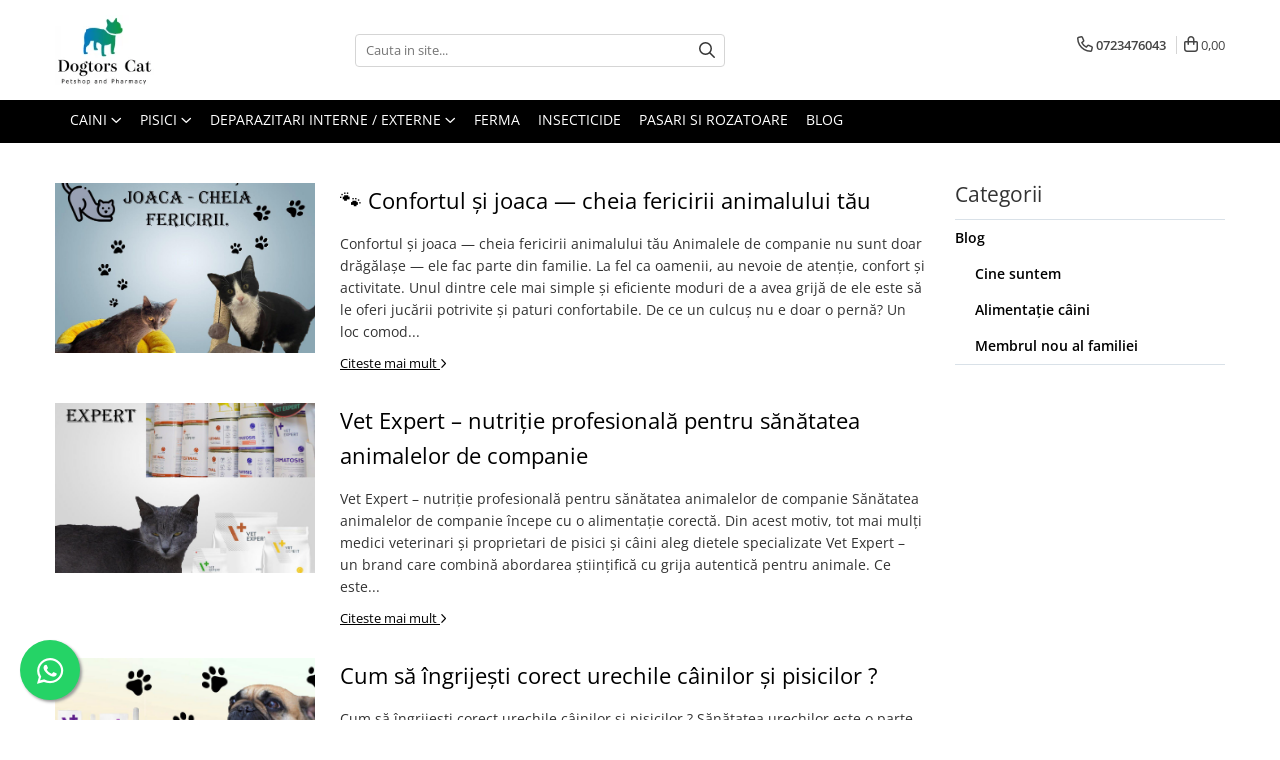

--- FILE ---
content_type: text/html; charset=UTF-8
request_url: https://www.dogtorcat.ro/blog
body_size: 19965
content:
<!DOCTYPE html>

<html lang="ro-ro">

	<head>
		<meta charset="UTF-8">

		<script src="https://gomagcdn.ro/themes/fashion/js/lazysizes.min.js?v=10251337-4.243" async=""></script>

		<script>
			function g_js(callbk){typeof callbk === 'function' ? window.addEventListener("DOMContentLoaded", callbk, false) : false;}
		</script>

					<link rel="icon" sizes="48x48" href="https://gomagcdn.ro/domains2/dogtorcat.ro/files/favicon/favicon5815.png">
			<link rel="apple-touch-icon" sizes="180x180" href="https://gomagcdn.ro/domains2/dogtorcat.ro/files/favicon/favicon5815.png">
		
		<style>
			/*body.loading{overflow:hidden;}
			body.loading #wrapper{opacity: 0;visibility: hidden;}
			body #wrapper{opacity: 1;visibility: visible;transition:all .1s ease-out;}*/

			.main-header .main-menu{min-height:43px;}
			.-g-hide{visibility:hidden;opacity:0;}

					</style>
					<link rel="preconnect" href="https://fonts.googleapis.com" >
					<link rel="preconnect" href="https://fonts.gstatic.com" crossorigin>
		
		<link rel="preconnect" href="https://gomagcdn.ro"><link rel="dns-prefetch" href="https://fonts.googleapis.com" /><link rel="dns-prefetch" href="https://fonts.gstatic.com" /><link rel="dns-prefetch" href="https://connect.facebook.net" /><link rel="dns-prefetch" href="https://www.facebook.com" /><link rel="dns-prefetch" href="https://www.googletagmanager.com" /><link rel="dns-prefetch" href="https://www.google-analytics.com" />

					<link rel="preload" as="style" href="https://fonts.googleapis.com/css2?family=Signika:wght@200;300;400;500;600;700&display=swap" fetchpriority="high" onload="this.onload=null;this.rel='stylesheet'" crossorigin>
		
		<link rel="preload" href="https://gomagcdn.ro/themes/fashion/js/plugins.js?v=10251337-4.243" as="script">

		
					<link rel="preload" href="https://www.dogtorcat.ro/theme/default.js?v=41708278567" as="script">
				
		<link rel="preload" href="https://gomagcdn.ro/themes/fashion/js/dev.js?v=10251337-4.243" as="script">

					<noscript>
				<link rel="stylesheet" href="https://fonts.googleapis.com/css2?family=Signika:wght@200;300;400;500;600;700&display=swap">
			</noscript>
		
					<link rel="stylesheet" href="https://gomagcdn.ro/themes/fashion/css/main-min-v2.css?v=10251337-4.243-1" data-values='{"blockScripts": "1"}'>
		
					<link rel="stylesheet" href="https://www.dogtorcat.ro/theme/default.css?v=41708278567">
		
						<link rel="stylesheet" href="https://gomagcdn.ro/themes/fashion/css/dev-style.css?v=10251337-4.243-1">
		
		
		
		<link rel="alternate" hreflang="x-default" href="https://www.dogtorcat.ro/blog">
							
		<meta name="expires" content="never">
		<meta name="revisit-after" content="1 days">
					<meta name="author" content="Gomag">
				<title>Blog</title>


					<meta name="robots" content="index,follow" />
						
		<meta name="description" content="Blog">
		<meta class="viewport" name="viewport" content="width=device-width, initial-scale=1.0, user-scalable=no">
									<meta property="og:image" content="https://www.dogtorcat.rohttps://gomagcdn.ro/domains2/dogtorcat.ro/files/company/poza-profil2-crop-4814132311.png"/>
															<link rel="canonical" href="https://www.dogtorcat.ro/blog" />
			<meta property="og:url" content="https://www.dogtorcat.ro/blog"/>
						
		<meta name="distribution" content="Global">
		<meta name="owner" content="www.dogtorcat.ro">
		<meta name="publisher" content="www.dogtorcat.ro">
		<meta name="rating" content="General">
		<meta name="copyright" content="Copyright www.dogtorcat.ro 2026. All rights reserved">
		<link rel="search" href="https://www.dogtorcat.ro/opensearch.ro.xml" type="application/opensearchdescription+xml" title="Cautare"/>

		
							<script src="https://gomagcdn.ro/themes/fashion/js/jquery-2.1.4.min.js"></script>
			<script defer src="https://gomagcdn.ro/themes/fashion/js/jquery.autocomplete.js?v=20181023"></script>
			<script src="https://gomagcdn.ro/themes/fashion/js/gomag.config.js?v=10251337-4.243"></script>
			<script src="https://gomagcdn.ro/themes/fashion/js/gomag.js?v=10251337-4.243"></script>
		
													<script>	
	$(document).ready(function(){
		
		$(document).on('click', $GomagConfig.cartSummaryItemRemoveButton, function() {
			var productId = $(this).attr("data-product");
			var productSku = $(this).attr("data-productsku");
			var productPrice = $(this).attr("data-productprice");
			var productQty = $(this).attr("data-qty");
			
			gtag('event', 'remove_from_cart', {
					send_to	: '',
					value	: parseFloat(productQty) * parseFloat(productPrice),
					items:[{
						id		: productSku,
						quantity: productQty,
						price	: productPrice		 
				}]
			})
			
		})
	
		$(document).on('click', $GomagConfig.checkoutItemRemoveButton, function() {
			
			var itemKey = $(this).attr('id').replace('__checkoutItemRemove','');
			var productId = $(this).data("product");
			var productSku = $(this).attr("productsku");
			var productPrice = $(this).attr("productprice");
			var productQty = $('#quantityToAdd_'+itemKey).val();
			
			gtag('event', 'remove_from_cart', {
				send_to	: '',
				value	: parseFloat(productQty) * parseFloat(productPrice),
				items	:[{
					id		: productSku,
					quantity: productQty,
					price	: productPrice
				}]
			})
			
		})
	});		
	
</script>
<script>
$.Gomag.bind('User/Data/AffiliateMarketing/HideTrafiLeak', function(event, data){

    $('.whatsappfloat').remove();
});
</script><script>
	(function(i,s,o,g,r,a,m){i['GoogleAnalyticsObject']=r;i[r]=i[r]||function(){
	(i[r].q=i[r].q||[]).push(arguments)},i[r].l=1*new Date();a=s.createElement(o),
	m=s.getElementsByTagName(o)[0];a.async=1;a.src=g;m.parentNode.insertBefore(a,m)
	})(window,document,'script','//www.google-analytics.com/analytics.js','ga');
	ga('create', 'UA-216840351-1', 'auto');  // Replace with your property ID.

	ga('require', 'ec');
</script>
<script>
	$.Gomag.bind('Product/Add/To/Cart/After/Listing', function gaProductAddToCartL(event, data){
		if(data.product !== undefined){

			var gaProduct = false;

			if(typeof(gaProducts) != 'undefined' && gaProducts[data.product.id] != undefined)
			{
				var gaProduct = gaProducts[data.product.id];
			}
			if(gaProduct == false)
			{
				gaProduct = {};
				gaProduct.id =  data.product.id ;
				gaProduct.name =  data.product.name ;
				gaProduct.category = data.product.category;
				gaProduct.brand = data.product.brand;

				var variant = [];
				if(data.product.versions && data.product.versions != undefined && data.product.versions[data.product.id] != undefined && data.product.versions[data.product.id]['attributes'] != undefined && data.product.versions[data.product.id]['attributes'])
				{

					$.each(data.product.versions[data.product.id]['attributes'], function(i, v){
						variant.push(v.value);
					})
				}


				gaProduct.variant = variant.join(',');
			}

			gaProduct.price = data.product.price;
			gaProduct.quantity = data.product.productQuantity;

			ga('ec:addProduct', gaProduct);
			ga('ec:setAction', 'add');
			ga('send', 'event', 'UX', 'click', 'add to cart');     // Send data using an event.

			window.dataLayer = window.dataLayer || [];
			dataLayer.push({
				'event': 'addToCart',
				'ecommerce': {
					'add': {
					  'products': [gaProduct]
					}
				}
			});

        }
	})
	$.Gomag.bind('Product/Add/To/Cart/After/Details', function gaProductAddToCartD(event, data){

		if(data.product !== undefined){

			var gaProduct = false;
			if(
				typeof(gaProducts) != 'undefined'
				&&
				gaProducts[data.product.id] != undefined
			)
			{
				var gaProduct = gaProducts[data.product.id];
			}
			if(gaProduct == false)
			{

				gaProduct = {};
				gaProduct.id =  data.product.id ;
				gaProduct.name =   data.product.name ;
				gaProduct.category = data.product.category;
				gaProduct.brand = data.product.brand;
				var variant = [];
				if(data.product.versions && data.product.versions != undefined && data.product.versions[data.product.id] != undefined && data.product.versions[data.product.id]['attributes'] != undefined && data.product.versions[data.product.id]['attributes'])
				{

					$.each(data.product.versions[data.product.id]['attributes'], function(i, v){
						variant.push(v.value);
					})
				}


				gaProduct.variant = variant.join(',');
				gaProduct.price = data.product.price;

			}
			gaProduct.quantity = data.product.productQuantity;

			ga('ec:addProduct', gaProduct);
			ga('ec:setAction', 'add');
			ga('send', 'event', 'UX', 'click', 'add to cart');     // Send data using an event.

			window.dataLayer = window.dataLayer || [];
			dataLayer.push({
			  'event': 'addToCart',
			  'ecommerce': {
				'add': {
				  'products': [gaProduct]
				}
			  }
			});
        }

	})
	 $.Gomag.bind('Product/Remove/From/Cart', function gaProductRemovedFromCart(event, data){
		var envData = $.Gomag.getEnvData();
		var products = envData.products;

		if(data.data.product !== undefined && products[data.data.product] !== undefined){


			var dataProduct = products[data.data.product];
			gaProduct = {};
			gaProduct.id =  dataProduct.id ;

			gaProduct.name =   dataProduct.name ;
			gaProduct.category = dataProduct.category;
			gaProduct.brand = dataProduct.brand;
			gaProduct.price = dataProduct.price;

			var variant = [];
			if(dataProduct['version'] != undefined && dataProduct['version'])
			{

				$.each(dataProduct['version'], function(i, v){
					variant.push(v.value);
				})
			}


			gaProduct.variant = variant.join(',');
			gaProduct.quantity = data.data.quantity;
			ga('ec:addProduct', gaProduct);
			ga('ec:setAction', 'remove');
			ga('send', 'event', 'UX', 'click', 'remove from cart');
			window.dataLayer = window.dataLayer || [];
			dataLayer.push({
				  'event': 'removeFromCart',
				  'ecommerce': {
					'remove': {                               // 'remove' actionFieldObject measures.
					  'products': [gaProduct]
					}
				  }
				});
        }

	});

	 $.Gomag.bind('Cart/Quantity/Update', function gaCartQuantityUpdate(event, data){
		var envData = $.Gomag.getEnvData();
		var products = envData.products;
		if(!data.data.finalQuantity || !data.data.initialQuantity)
		{
			return false;
		}
		var dataProduct = products[data.data.product];
		gaProduct = {};
		gaProduct.id =  dataProduct.id ;
		gaProduct.name =   dataProduct.name ;
		gaProduct.category = dataProduct.category;
		gaProduct.brand = dataProduct.brand;
		gaProduct.price = dataProduct.price;
		var variant = [];
		if(dataProduct['version'] != undefined && dataProduct['version'])
		{

			$.each(dataProduct['version'], function(i, v){
				variant.push(v.value);
			})
		}
		gaProduct.variant = variant.join(',');
		var type = 'addToCart';

		if(parseFloat(data.data.initialQuantity) > parseFloat(data.data.finalQuantity))
		{
			var quantity = parseFloat(data.data.initialQuantity) - parseFloat(data.data.finalQuantity);
			gaProduct.quantity = quantity;

			ga('ec:addProduct', gaProduct);
			ga('ec:setAction', 'remove');
			ga('send', 'event', 'UX', 'click', 'remove from cart');
			window.dataLayer = window.dataLayer || [];
			dataLayer.push({
				  'event': 'removeFromCart',
				  'ecommerce': {
					'remove': {                               // 'remove' actionFieldObject measures.
					  'products': [gaProduct]
					}
				  }
				});
		}
		else if(parseFloat(data.data.initialQuantity) < parseFloat(data.data.finalQuantity))
		{
			var quantity = parseFloat(data.data.finalQuantity) - parseFloat(data.data.initialQuantity);
			gaProduct.quantity = quantity;

			ga('ec:addProduct', gaProduct);
			ga('ec:setAction', 'add');
			ga('send', 'event', 'UX', 'click', 'add to cart');     // Send data using an event.

			window.dataLayer = window.dataLayer || [];
			dataLayer.push({
			  'event': 'addToCart',
			  'ecommerce': {
				'add': {
				  'products': [gaProduct]
				}
			  }
			});
		}

	});
$.Gomag.bind('Product/Box/Click', function enhancedAnalytics(queue){
		$.Gomag.asyncClickBlock(queue);
		if(
			typeof(gaProducts) != 'undefined'
			&&
			gaProducts[queue.data.product] != undefined
		)
		{
			var clickProduct = gaProducts[queue.data.product];
		}
		else
		{
			var clickProduct = {};
			var productId = queue.data.product;

			var envData = $.Gomag.getEnvData();
			var products = envData.products;

			if(products[productId] !== undefined){

				var dataProduct = products[productId];

				clickProduct.list = 'homepage';
				clickProduct.position = '0';
				clickProduct.name =  dataProduct.name ;
				clickProduct.id = dataProduct.id;
				clickProduct.price = dataProduct.price;
				clickProduct.brand = dataProduct.brand;
				clickProduct.category = dataProduct.category;
				clickProduct.variant = '';
			}
		}
		window.dataLayer = window.dataLayer || [];

		dataLayer.push({
			'event': 'productClick',
			'ecommerce': {
			  'click': {
				'actionField': {'list': 'Search'},      // Optional list property.
				'products': [clickProduct]
			   }
			 },
			 'eventCallback': function() {
			   return false;
			 }
		  });

		ga('ec:addProduct', clickProduct);
		ga('ec:setAction', 'click', {list: 'Search'});

		  // Send click with an event, then send user to product page.
		  ga('send', 'event', 'UX', 'click', 'Results', {
			useBeacon: true,
			hitCallback: function() {
				$.Gomag.asyncClickComplete(queue);
			},
			hitCallbackFail: function()
			{
				$.Gomag.asyncClickComplete(queue);
			}
		  });
		setTimeout(function(){ $.Gomag.asyncClickComplete(queue);}, 200);
	});
</script>
<script>
function gmsc(name, value)
{
	if(value != undefined && value)
	{
		var expires = new Date();
		expires.setTime(expires.getTime() + parseInt(3600*24*1000*90));
		document.cookie = encodeURIComponent(name) + "=" + encodeURIComponent(value) + '; expires='+ expires.toUTCString() + "; path=/";
	}
}
let gmqs = window.location.search;
let gmup = new URLSearchParams(gmqs);
gmsc('g_sc', gmup.get('shop_campaign'));
gmsc('shop_utm_campaign', gmup.get('utm_campaign'));
gmsc('shop_utm_medium', gmup.get('utm_medium'));
gmsc('shop_utm_source', gmup.get('utm_source'));
</script><!-- Facebook Pixel Code -->
				<script>
				!function(f,b,e,v,n,t,s){if(f.fbq)return;n=f.fbq=function(){n.callMethod?
				n.callMethod.apply(n,arguments):n.queue.push(arguments)};if(!f._fbq)f._fbq=n;
				n.push=n;n.loaded=!0;n.version="2.0";n.queue=[];t=b.createElement(e);t.async=!0;
				t.src=v;s=b.getElementsByTagName(e)[0];s.parentNode.insertBefore(t,s)}(window,
				document,"script","//connect.facebook.net/en_US/fbevents.js");

				fbq("init", "586853179238166");
				fbq("track", "PageView");</script>
				<!-- End Facebook Pixel Code -->
				<script>
				$.Gomag.bind('User/Ajax/Data/Loaded', function(event, data){
					if(data != undefined && data.data != undefined)
					{
						var eventData = data.data;
						if(eventData.facebookUserData != undefined)
						{
							$('body').append(eventData.facebookUserData);
						}
					}
				})
				</script>
				<meta name="facebook-domain-verification" content="hj8yxet3oab1qisi5vu1kxui5x1jao" /><script>
	$.Gomag.bind('Product/Add/To/Cart/After/Listing', function(event, data){
		if(data.product !== undefined){
			gtag('event', 'add_to_cart', {
				send_to	: '',
				value	: parseFloat(data.product.productQuantity) * parseFloat(data.product.price),
				items	:[{
					id		: data.product.sku,
					name	: data.product.name,
					brand	: data.product.brand,
					category: data.product.category,
					quantity: data.product.productQuantity,
					price	: data.product.price
				 
			}]
		   })
        }
	})
	$.Gomag.bind('Product/Add/To/Cart/After/Details', function(event, data){
		
		if(data.product !== undefined){
			gtag('event', 'add_to_cart', {
				send_to: '',
				value: parseFloat(data.product.productQuantity) * parseFloat(data.product.price),
				items: [{
					id: data.product.sku,
					name		: data.product.name,
					brand		: data.product.brand,
					category	: data.product.category,
					quantity	: data.product.productQuantity,
					price		: data.product.price
				}]	
			})
		}
	})
   
</script><meta name="google-site-verification" content="i12pwIL3iOYJU7a-9W3OSA7HOqGvmgPw9ZqShvMVNWE" />					
		
	</head>

	<body class="" style="">

		<script >
			function _addCss(url, attribute, value, loaded){
				var _s = document.createElement('link');
				_s.rel = 'stylesheet';
				_s.href = url;
				_s.type = 'text/css';
				if(attribute)
				{
					_s.setAttribute(attribute, value)
				}
				if(loaded){
					_s.onload = function(){
						var dom = document.getElementsByTagName('body')[0];
						//dom.classList.remove('loading');
					}
				}
				var _st = document.getElementsByTagName('link')[0];
				_st.parentNode.insertBefore(_s, _st);
			}
			//_addCss('https://fonts.googleapis.com/css2?family=Open+Sans:ital,wght@0,300;0,400;0,600;0,700;1,300;1,400&display=swap');
			_addCss('https://gomagcdn.ro/themes/_fonts/Open-Sans.css');

		</script>
		<script>
				/*setTimeout(
				  function()
				  {
				   document.getElementsByTagName('body')[0].classList.remove('loading');
				  }, 1000);*/
		</script>
									<noscript><iframe src="https://www.googletagmanager.com/ns.html?id=GTM-M79GGZLJ"
height="0" width="0" style="display:none;visibility:hidden"></iframe></noscript>					
					<div id="fb-root"></div>
						<script >
			window.fbAsyncInit = function() {
			FB.init({
			appId : '1110745016463258',
			autoLogAppEvents : true,
			xfbml : true,
			version : 'v12.0'
			});
			};
			</script>
			<script async defer crossorigin="anonymous" src="https://connect.facebook.net/ro_RO/sdk.js"></script>
					
		<div id="wrapper">
			<!-- BLOCK:486c5e11c45b6f5c86dcdcfe28b09cbb start -->
<div id="_cartSummary" class="hide"></div>

<script >
	$(document).ready(function() {

		$(document).on('keypress', '.-g-input-loader', function(){
			$(this).addClass('-g-input-loading');
		})

		$.Gomag.bind('Product/Add/To/Cart/After', function(eventResponse, properties)
		{
									var data = JSON.parse(properties.data);
			$('.q-cart').html(data.quantity);
			if(parseFloat(data.quantity) > 0)
			{
				$('.q-cart').removeClass('hide');
			}
			else
			{
				$('.q-cart').addClass('hide');
			}
			$('.cartPrice').html(data.subtotal + ' ' + data.currency);
			$('.cartProductCount').html(data.quantity);


		})
		$('#_cartSummary').on('updateCart', function(event, cart) {
			var t = $(this);

			$.get('https://www.dogtorcat.ro/cart-update', {
				cart: cart
			}, function(data) {

				$('.q-cart').html(data.quantity);
				if(parseFloat(data.quantity) > 0)
				{
					$('.q-cart').removeClass('hide');
				}
				else
				{
					$('.q-cart').addClass('hide');
				}
				$('.cartPrice').html(data.subtotal + ' ' + data.currency);
				$('.cartProductCount').html(data.quantity);
			}, 'json');
			window.ga = window.ga || function() {
				(ga.q = ga.q || []).push(arguments)
			};
			ga('send', 'event', 'Buton', 'Click', 'Adauga_Cos');
		});

		if(window.gtag_report_conversion) {
			$(document).on("click", 'li.phone-m', function() {
				var phoneNo = $('li.phone-m').children( "a").attr('href');
				gtag_report_conversion(phoneNo);
			});

		}

	});
</script>


	<div class="cart-dd cart-side _cartShow cart-closed"></div>

<header class="main-header container-bg clearfix" data-block="headerBlock">
	<div class="discount-tape container-h full -g-hide" id="_gomagHellobar"></div>

		
	<div class="top-head-bg container-h full">

		<div class="top-head container-h">
			<div class="row">
				<div class="col-md-3 col-sm-3 col-xs-5 logo-h">
					
	<a href="https://www.dogtorcat.ro" id="logo" data-pageId="2">
		<img src="https://gomagcdn.ro/domains2/dogtorcat.ro/files/company/poza-profil2-crop-4814132311.png" fetchpriority="high" class="img-responsive" alt="Dogtors Cat" title="Dogtors Cat" width="200" height="50" style="width:auto;">
	</a>
				</div>
				<div class="col-md-4 col-sm-4 col-xs-7 main search-form-box">
					
<form name="search-form" class="search-form" action="https://www.dogtorcat.ro/produse" id="_searchFormMainHeader">

	<input id="_autocompleteSearchMainHeader" name="c" class="input-placeholder -g-input-loader" type="text" placeholder="Cauta in site..." aria-label="Search"  value="">
	<button id="_doSearch" class="search-button" aria-hidden="true">
		<i class="fa fa-search" aria-hidden="true"></i>
	</button>

				<script >
			$(document).ready(function() {

				$('#_autocompleteSearchMainHeader').autocomplete({
					serviceUrl: 'https://www.dogtorcat.ro/autocomplete',
					minChars: 2,
					deferRequestBy: 700,
					appendTo: '#_searchFormMainHeader',
					width: parseInt($('#_doSearch').offset().left) - parseInt($('#_autocompleteSearchMainHeader').offset().left),
					formatResult: function(suggestion, currentValue) {
						return suggestion.value;
					},
					onSelect: function(suggestion) {
						$(this).val(suggestion.data);
					},
					onSearchComplete: function(suggestion) {
						$(this).removeClass('-g-input-loading');
					}
				});
				$(document).on('click', '#_doSearch', function(e){
					e.preventDefault();
					if($('#_autocompleteSearchMainHeader').val() != '')
					{
						$('#_searchFormMainHeader').submit();
					}
				})
			});
		</script>
	

</form>
				</div>
				<div class="col-md-5 col-sm-5 acount-section">
					
<ul>
	<li class="search-m hide">
		<a href="#" class="-g-no-url" aria-label="Cauta in site..." data-pageId="">
			<i class="fa fa-search search-open" aria-hidden="true"></i>
			<i style="display:none" class="fa fa-times search-close" aria-hidden="true"></i>
		</a>
	</li>
	<li class="-g-user-icon -g-user-icon-empty">
			
	</li>
	
				<li class="contact-header">
			<a href="tel:0723476043" aria-label="Contacteaza-ne" data-pageId="3">
				<i class="fa fa-phone" aria-hidden="true"></i>
								<span>0723476043</span>
			</a>
		</li>
			<li class="wishlist-header hide">
		<a href="https://www.dogtorcat.ro/wishlist" aria-label="Wishlist" data-pageId="28">
			<span class="-g-wishlist-product-count -g-hide"></span>
			<i class="fa fa-heart-o" aria-hidden="true"></i>
			<span class="">Favorite</span>
		</a>
	</li>
	<li class="cart-header-btn cart">
		<a class="cart-drop _showCartHeader" href="https://www.dogtorcat.ro/cos-de-cumparaturi" aria-label="Cos de cumparaturi">
			<span class="q-cart hide">0</span>
			<i class="fa fa-shopping-bag" aria-hidden="true"></i>
			<span class="count cartPrice">0,00
				
			</span>
		</a>
			</li>

	</ul>

	<script>
		$(document).ready(function() {
			//Cart
							$.Gomag.bind('Product/Add/To/Cart/Validate', function(){
					if($('#-g-cart-dropdown').length)
					{
						$('.close-side-cart').click();
						$('#-g-cart-dropdown').remove();
					}
				})
				$(document).on('click', '.cart', function(e){
					e.preventDefault();
					$.Gomag.showCartSummary('div._cartShow');
					if($('.cart-side').length){
						$('.menu-wrapper').addClass('cart_side_opened');
					}
				});
				$(document).on('click', '.close-side-cart', function(){
					$.Gomag.hideCartSummary('div._cartShow');
					$('div._cartShow').removeClass('cart-open');
					if($('.cart-side').length){
						$('.menu-wrapper').removeClass('cart_side_opened');
					}
					$.Gomag.getUserAjaxData();
				});
						$(document).on('click', '.dropdown-toggle', function() {
				window.location = $(this).attr('href');
			})
		})
	</script>

				</div>
			</div>
		</div>
	</div>


<div id="navigation">
	<nav id="main-menu" class="main-menu container-h full clearfix">
		<a href="#" class="menu-trg -g-no-url" title="Produse">
			<span>&nbsp;</span>
		</a>
		
<div class="container-h nav-menu-hh clearfix">

	<!-- BASE MENU -->
	<ul class="
			nav-menu base-menu container-h
			
			
		">

		

			
		<li class="menu-drop __GomagMM ">
							<a
					href="https://www.dogtorcat.ro/câini"
					class="  "
					rel="  "
					
					title="CAINI"
					data-Gomag=''
					data-block-name="mainMenuD0"
					data-pageId= "80"
					data-block="mainMenuD">
											<span class="list">CAINI</span>
						<i class="fa fa-angle-down"></i>
				</a>

									<div class="menu-dd">
										<ul class="drop-list clearfix w60">
																																						<li class="fl">
										<div class="col">
											<p class="title">
												<a
												href="https://www.dogtorcat.ro/caini-hrana-uscata"
												class="title    "
												rel="  "
												
												title="HRANA USCATA"
												data-Gomag=''
												data-block-name="mainMenuD1"
												data-block="mainMenuD"
												data-pageId= "80"
												>
																										HRANA USCATA
												</a>
											</p>
																																															<a
														href="https://www.dogtorcat.ro/club-4-paws-38"
														rel="  "
														
														title="CLUB 4 PAWS"
														class="    "
														data-Gomag=''
														data-block-name="mainMenuD2"
														data-block="mainMenuD"
														data-pageId=""
													>
																												<i class="fa fa-angle-right"></i>
														<span>CLUB 4 PAWS</span>
													</a>
																									<a
														href="https://www.dogtorcat.ro/extru-can"
														rel="  "
														
														title="EXTRU-CAN"
														class="    "
														data-Gomag=''
														data-block-name="mainMenuD2"
														data-block="mainMenuD"
														data-pageId=""
													>
																												<i class="fa fa-angle-right"></i>
														<span>EXTRU-CAN</span>
													</a>
																									<a
														href="https://www.dogtorcat.ro/farmina-"
														rel="  "
														
														title="FARMINA"
														class="    "
														data-Gomag=''
														data-block-name="mainMenuD2"
														data-block="mainMenuD"
														data-pageId=""
													>
																												<i class="fa fa-angle-right"></i>
														<span>FARMINA</span>
													</a>
																									<a
														href="https://www.dogtorcat.ro/felicia-"
														rel="  "
														
														title="FELICIA"
														class="    "
														data-Gomag=''
														data-block-name="mainMenuD2"
														data-block="mainMenuD"
														data-pageId=""
													>
																												<i class="fa fa-angle-right"></i>
														<span>FELICIA</span>
													</a>
																									<a
														href="https://www.dogtorcat.ro/marly-dan-"
														rel="  "
														
														title="MARLY&DAN"
														class="    "
														data-Gomag=''
														data-block-name="mainMenuD2"
														data-block="mainMenuD"
														data-pageId=""
													>
																												<i class="fa fa-angle-right"></i>
														<span>MARLY&amp;DAN</span>
													</a>
																									<a
														href="https://www.dogtorcat.ro/morando"
														rel="  "
														
														title="MORANDO"
														class="    "
														data-Gomag=''
														data-block-name="mainMenuD2"
														data-block="mainMenuD"
														data-pageId=""
													>
																												<i class="fa fa-angle-right"></i>
														<span>MORANDO</span>
													</a>
																									<a
														href="https://www.dogtorcat.ro/optimeal-superpremium"
														rel="  "
														
														title="OPTIMEAL SUPERPREMIUM"
														class="    "
														data-Gomag=''
														data-block-name="mainMenuD2"
														data-block="mainMenuD"
														data-pageId=""
													>
																												<i class="fa fa-angle-right"></i>
														<span>OPTIMEAL SUPERPREMIUM</span>
													</a>
																									<a
														href="https://www.dogtorcat.ro/pro-plan"
														rel="  "
														
														title="PRO PLAN"
														class="    "
														data-Gomag=''
														data-block-name="mainMenuD2"
														data-block="mainMenuD"
														data-pageId=""
													>
																												<i class="fa fa-angle-right"></i>
														<span>PRO PLAN</span>
													</a>
																							
										</div>
									</li>
																																<li class="fl">
										<div class="col">
											<p class="title">
												<a
												href="https://www.dogtorcat.ro/hrana-umeda-20"
												class="title    "
												rel="  "
												
												title="HRANA UMEDA"
												data-Gomag=''
												data-block-name="mainMenuD1"
												data-block="mainMenuD"
												data-pageId= "80"
												>
																										HRANA UMEDA
												</a>
											</p>
																																															<a
														href="https://www.dogtorcat.ro/delickcious-"
														rel="  "
														
														title="DELICKCIOUS"
														class="    "
														data-Gomag=''
														data-block-name="mainMenuD2"
														data-block="mainMenuD"
														data-pageId=""
													>
																												<i class="fa fa-angle-right"></i>
														<span>DELICKCIOUS</span>
													</a>
																									<a
														href="https://www.dogtorcat.ro/dr-trend-"
														rel="  "
														
														title="DR. TREND"
														class="    "
														data-Gomag=''
														data-block-name="mainMenuD2"
														data-block="mainMenuD"
														data-pageId=""
													>
																												<i class="fa fa-angle-right"></i>
														<span>DR. TREND</span>
													</a>
																									<a
														href="https://www.dogtorcat.ro/farmina-"
														rel="  "
														
														title="FARMINA"
														class="    "
														data-Gomag=''
														data-block-name="mainMenuD2"
														data-block="mainMenuD"
														data-pageId=""
													>
																												<i class="fa fa-angle-right"></i>
														<span>FARMINA</span>
													</a>
																									<a
														href="https://www.dogtorcat.ro/morando-"
														rel="  "
														
														title="MORANDO"
														class="    "
														data-Gomag=''
														data-block-name="mainMenuD2"
														data-block="mainMenuD"
														data-pageId=""
													>
																												<i class="fa fa-angle-right"></i>
														<span>MORANDO</span>
													</a>
																									<a
														href="https://www.dogtorcat.ro/my-love"
														rel="  "
														
														title="MY LOVE"
														class="    "
														data-Gomag=''
														data-block-name="mainMenuD2"
														data-block="mainMenuD"
														data-pageId=""
													>
																												<i class="fa fa-angle-right"></i>
														<span>MY LOVE</span>
													</a>
																									<a
														href="https://www.dogtorcat.ro/royalist"
														rel="  "
														
														title="ROYALIST"
														class="    "
														data-Gomag=''
														data-block-name="mainMenuD2"
														data-block="mainMenuD"
														data-pageId=""
													>
																												<i class="fa fa-angle-right"></i>
														<span>ROYALIST</span>
													</a>
																							
										</div>
									</li>
																																<li class="fl">
										<div class="col">
											<p class="title">
												<a
												href="https://www.dogtorcat.ro/recompense"
												class="title    "
												rel="  "
												
												title="RECOMPENSE"
												data-Gomag=''
												data-block-name="mainMenuD1"
												data-block="mainMenuD"
												data-pageId= "80"
												>
																										RECOMPENSE
												</a>
											</p>
																						
										</div>
									</li>
																																<li class="fl">
										<div class="col">
											<p class="title">
												<a
												href="https://www.dogtorcat.ro/accesorii"
												class="title    "
												rel="  "
												
												title="ACCESORII"
												data-Gomag=''
												data-block-name="mainMenuD1"
												data-block="mainMenuD"
												data-pageId= "80"
												>
																										ACCESORII
												</a>
											</p>
																						
										</div>
									</li>
																																<li class="fl">
										<div class="col">
											<p class="title">
												<a
												href="https://www.dogtorcat.ro/diete-veterinare-"
												class="title    "
												rel="  "
												
												title="DIETE VETERINARE"
												data-Gomag=''
												data-block-name="mainMenuD1"
												data-block="mainMenuD"
												data-pageId= "80"
												>
																										DIETE VETERINARE
												</a>
											</p>
																						
										</div>
									</li>
																																<li class="fl">
										<div class="col">
											<p class="title">
												<a
												href="https://www.dogtorcat.ro/igiena-caini"
												class="title    "
												rel="  "
												
												title="IGIENA SI COSMETICA"
												data-Gomag=''
												data-block-name="mainMenuD1"
												data-block="mainMenuD"
												data-pageId= "80"
												>
																										IGIENA SI COSMETICA
												</a>
											</p>
																																															<a
														href="https://www.dogtorcat.ro/igiena-ochi-si-urechi"
														rel="  "
														
														title="IGIENA OCHI SI URECHI"
														class="    "
														data-Gomag=''
														data-block-name="mainMenuD2"
														data-block="mainMenuD"
														data-pageId=""
													>
																												<i class="fa fa-angle-right"></i>
														<span>IGIENA OCHI SI URECHI</span>
													</a>
																									<a
														href="https://www.dogtorcat.ro/sampoane"
														rel="  "
														
														title="SAMPOANE"
														class="    "
														data-Gomag=''
														data-block-name="mainMenuD2"
														data-block="mainMenuD"
														data-pageId=""
													>
																												<i class="fa fa-angle-right"></i>
														<span>SAMPOANE</span>
													</a>
																							
										</div>
									</li>
																																<li class="fl">
										<div class="col">
											<p class="title">
												<a
												href="https://www.dogtorcat.ro/jucarii"
												class="title    "
												rel="  "
												
												title="JUCARII"
												data-Gomag=''
												data-block-name="mainMenuD1"
												data-block="mainMenuD"
												data-pageId= "80"
												>
																										JUCARII
												</a>
											</p>
																						
										</div>
									</li>
																																<li class="fl">
										<div class="col">
											<p class="title">
												<a
												href="https://www.dogtorcat.ro/suplimente"
												class="title    "
												rel="  "
												
												title="SUPLIMENTE"
												data-Gomag=''
												data-block-name="mainMenuD1"
												data-block="mainMenuD"
												data-pageId= "80"
												>
																										SUPLIMENTE
												</a>
											</p>
																																															<a
														href="https://www.dogtorcat.ro/afectiuni-auriculare"
														rel="  "
														
														title="AFECTIUNI AURICULARE"
														class="    "
														data-Gomag=''
														data-block-name="mainMenuD2"
														data-block="mainMenuD"
														data-pageId=""
													>
																												<i class="fa fa-angle-right"></i>
														<span>AFECTIUNI AURICULARE</span>
													</a>
																									<a
														href="https://www.dogtorcat.ro/afectiuni-dermatologice"
														rel="  "
														
														title="AFECTIUNI DERMATOLOGICE"
														class="    "
														data-Gomag=''
														data-block-name="mainMenuD2"
														data-block="mainMenuD"
														data-pageId=""
													>
																												<i class="fa fa-angle-right"></i>
														<span>AFECTIUNI DERMATOLOGICE</span>
													</a>
																									<a
														href="https://www.dogtorcat.ro/afectiuni-digestive"
														rel="  "
														
														title="AFECTIUNI DIGESTIVE"
														class="    "
														data-Gomag=''
														data-block-name="mainMenuD2"
														data-block="mainMenuD"
														data-pageId=""
													>
																												<i class="fa fa-angle-right"></i>
														<span>AFECTIUNI DIGESTIVE</span>
													</a>
																									<a
														href="https://www.dogtorcat.ro/afectiuni-hepatice"
														rel="  "
														
														title="AFECTIUNI HEPATICE"
														class="    "
														data-Gomag=''
														data-block-name="mainMenuD2"
														data-block="mainMenuD"
														data-pageId=""
													>
																												<i class="fa fa-angle-right"></i>
														<span>AFECTIUNI HEPATICE</span>
													</a>
																									<a
														href="https://www.dogtorcat.ro/afectiuni-oculare"
														rel="  "
														
														title="AFECTIUNI OCULARE"
														class="    "
														data-Gomag=''
														data-block-name="mainMenuD2"
														data-block="mainMenuD"
														data-pageId=""
													>
																												<i class="fa fa-angle-right"></i>
														<span>AFECTIUNI OCULARE</span>
													</a>
																									<a
														href="https://www.dogtorcat.ro/afectiuni-urinare-"
														rel="  "
														
														title="AFECTIUNI URINARE"
														class="    "
														data-Gomag=''
														data-block-name="mainMenuD2"
														data-block="mainMenuD"
														data-pageId=""
													>
																												<i class="fa fa-angle-right"></i>
														<span>AFECTIUNI URINARE</span>
													</a>
																									<a
														href="https://www.dogtorcat.ro/imunitate"
														rel="  "
														
														title="IMUNITATE"
														class="    "
														data-Gomag=''
														data-block-name="mainMenuD2"
														data-block="mainMenuD"
														data-pageId=""
													>
																												<i class="fa fa-angle-right"></i>
														<span>IMUNITATE</span>
													</a>
																									<a
														href="https://www.dogtorcat.ro/lapte-praf-"
														rel="  "
														
														title="LAPTE PRAF"
														class="    "
														data-Gomag=''
														data-block-name="mainMenuD2"
														data-block="mainMenuD"
														data-pageId=""
													>
																												<i class="fa fa-angle-right"></i>
														<span>LAPTE PRAF</span>
													</a>
																							
										</div>
									</li>
																													</ul>
																		<div class="cat-img fr">
																	<a
										href=""
										 target="_self"
										 class = "banner_toate"
										>
											<img class="img-responsive" src="https://gomagcdn.ro/domains2/dogtorcat.ro/files/banner/49511db8-d408-4278-9989-704ad1cd0ae05815.jpg" width="230" height="220" alt="CAINI" loading="lazy">
									</a>
															</div>
												</div>
									
		</li>
		
		<li class="menu-drop __GomagMM ">
							<a
					href="https://www.dogtorcat.ro/pisici"
					class="  "
					rel="  "
					
					title="PISICI"
					data-Gomag=''
					data-block-name="mainMenuD0"
					data-pageId= "80"
					data-block="mainMenuD">
											<span class="list">PISICI</span>
						<i class="fa fa-angle-down"></i>
				</a>

									<div class="menu-dd">
										<ul class="drop-list clearfix w100">
																																						<li class="fl">
										<div class="col">
											<p class="title">
												<a
												href="https://www.dogtorcat.ro/hrana-uscata-17"
												class="title    "
												rel="  "
												
												title="HRANA USCATA"
												data-Gomag=''
												data-block-name="mainMenuD1"
												data-block="mainMenuD"
												data-pageId= "80"
												>
																										HRANA USCATA
												</a>
											</p>
																																															<a
														href="https://www.dogtorcat.ro/club-4-paws-"
														rel="  "
														
														title="CLUB 4 PAWS"
														class="    "
														data-Gomag=''
														data-block-name="mainMenuD2"
														data-block="mainMenuD"
														data-pageId=""
													>
																												<i class="fa fa-angle-right"></i>
														<span>CLUB 4 PAWS</span>
													</a>
																									<a
														href="https://www.dogtorcat.ro/farmina-"
														rel="  "
														
														title="FARMINA"
														class="    "
														data-Gomag=''
														data-block-name="mainMenuD2"
														data-block="mainMenuD"
														data-pageId=""
													>
																												<i class="fa fa-angle-right"></i>
														<span>FARMINA</span>
													</a>
																									<a
														href="https://www.dogtorcat.ro/marly-dan-"
														rel="  "
														
														title="MARLY&DAN"
														class="    "
														data-Gomag=''
														data-block-name="mainMenuD2"
														data-block="mainMenuD"
														data-pageId=""
													>
																												<i class="fa fa-angle-right"></i>
														<span>MARLY&amp;DAN</span>
													</a>
																									<a
														href="https://www.dogtorcat.ro/optimeal-super-premium"
														rel="  "
														
														title="OPTIMEAL SUPER  PREMIUM"
														class="    "
														data-Gomag=''
														data-block-name="mainMenuD2"
														data-block="mainMenuD"
														data-pageId=""
													>
																												<i class="fa fa-angle-right"></i>
														<span>OPTIMEAL SUPER  PREMIUM</span>
													</a>
																									<a
														href="https://www.dogtorcat.ro/purina-"
														rel="  "
														
														title="PURINA"
														class="    "
														data-Gomag=''
														data-block-name="mainMenuD2"
														data-block="mainMenuD"
														data-pageId=""
													>
																												<i class="fa fa-angle-right"></i>
														<span>PURINA</span>
													</a>
																									<a
														href="https://www.dogtorcat.ro/royal-canin-"
														rel="  "
														
														title="ROYAL CANIN"
														class="    "
														data-Gomag=''
														data-block-name="mainMenuD2"
														data-block="mainMenuD"
														data-pageId=""
													>
																												<i class="fa fa-angle-right"></i>
														<span>ROYAL CANIN</span>
													</a>
																									<a
														href="https://www.dogtorcat.ro/wunder-food"
														rel="  "
														
														title="WUNDER FOOD"
														class="    "
														data-Gomag=''
														data-block-name="mainMenuD2"
														data-block="mainMenuD"
														data-pageId=""
													>
																												<i class="fa fa-angle-right"></i>
														<span>WUNDER FOOD</span>
													</a>
																							
										</div>
									</li>
																																<li class="fl">
										<div class="col">
											<p class="title">
												<a
												href="https://www.dogtorcat.ro/hrana-umeda"
												class="title    "
												rel="  "
												
												title="HRANA UMEDA"
												data-Gomag=''
												data-block-name="mainMenuD1"
												data-block="mainMenuD"
												data-pageId= "80"
												>
																										HRANA UMEDA
												</a>
											</p>
																																															<a
														href="https://www.dogtorcat.ro/delickcious-"
														rel="  "
														
														title="DELICKCIOUS"
														class="    "
														data-Gomag=''
														data-block-name="mainMenuD2"
														data-block="mainMenuD"
														data-pageId=""
													>
																												<i class="fa fa-angle-right"></i>
														<span>DELICKCIOUS</span>
													</a>
																									<a
														href="https://www.dogtorcat.ro/dr-trend-"
														rel="  "
														
														title="DR. TREND"
														class="    "
														data-Gomag=''
														data-block-name="mainMenuD2"
														data-block="mainMenuD"
														data-pageId=""
													>
																												<i class="fa fa-angle-right"></i>
														<span>DR. TREND</span>
													</a>
																									<a
														href="https://www.dogtorcat.ro/farmina-"
														rel="  "
														
														title="FARMINA"
														class="    "
														data-Gomag=''
														data-block-name="mainMenuD2"
														data-block="mainMenuD"
														data-pageId=""
													>
																												<i class="fa fa-angle-right"></i>
														<span>FARMINA</span>
													</a>
																									<a
														href="https://www.dogtorcat.ro/felicia"
														rel="  "
														
														title="FELICIA"
														class="    "
														data-Gomag=''
														data-block-name="mainMenuD2"
														data-block="mainMenuD"
														data-pageId=""
													>
																												<i class="fa fa-angle-right"></i>
														<span>FELICIA</span>
													</a>
																									<a
														href="https://www.dogtorcat.ro/fresh-farm-"
														rel="  "
														
														title="FRESH FARM"
														class="    "
														data-Gomag=''
														data-block-name="mainMenuD2"
														data-block="mainMenuD"
														data-pageId=""
													>
																												<i class="fa fa-angle-right"></i>
														<span>FRESH FARM</span>
													</a>
																									<a
														href="https://www.dogtorcat.ro/morando-"
														rel="  "
														
														title="MORANDO"
														class="    "
														data-Gomag=''
														data-block-name="mainMenuD2"
														data-block="mainMenuD"
														data-pageId=""
													>
																												<i class="fa fa-angle-right"></i>
														<span>MORANDO</span>
													</a>
																									<a
														href="https://www.dogtorcat.ro/purina"
														rel="  "
														
														title="PURINA"
														class="    "
														data-Gomag=''
														data-block-name="mainMenuD2"
														data-block="mainMenuD"
														data-pageId=""
													>
																												<i class="fa fa-angle-right"></i>
														<span>PURINA</span>
													</a>
																							
										</div>
									</li>
																																<li class="fl">
										<div class="col">
											<p class="title">
												<a
												href="https://www.dogtorcat.ro/accesorii-"
												class="title    "
												rel="  "
												
												title="ACCESORII"
												data-Gomag=''
												data-block-name="mainMenuD1"
												data-block="mainMenuD"
												data-pageId= "80"
												>
																										ACCESORII
												</a>
											</p>
																						
										</div>
									</li>
																																<li class="fl">
										<div class="col">
											<p class="title">
												<a
												href="https://www.dogtorcat.ro/diete-veterinare"
												class="title    "
												rel="  "
												
												title="DIETE VETERINARE"
												data-Gomag=''
												data-block-name="mainMenuD1"
												data-block="mainMenuD"
												data-pageId= "80"
												>
																										DIETE VETERINARE
												</a>
											</p>
																						
										</div>
									</li>
																																<li class="fl">
										<div class="col">
											<p class="title">
												<a
												href="https://www.dogtorcat.ro/igiena-pisici"
												class="title    "
												rel="  "
												
												title="IGIENA SI COSMETICA"
												data-Gomag=''
												data-block-name="mainMenuD1"
												data-block="mainMenuD"
												data-pageId= "80"
												>
																										IGIENA SI COSMETICA
												</a>
											</p>
																																															<a
														href="https://www.dogtorcat.ro/asternut-si-litiere"
														rel="  "
														
														title="ASTERNUT SI LITIERE"
														class="    "
														data-Gomag=''
														data-block-name="mainMenuD2"
														data-block="mainMenuD"
														data-pageId=""
													>
																												<i class="fa fa-angle-right"></i>
														<span>ASTERNUT SI LITIERE</span>
													</a>
																									<a
														href="https://www.dogtorcat.ro/igiena-ochi-si-urechi-"
														rel="  "
														
														title="IGIENA OCHI SI URECHI"
														class="    "
														data-Gomag=''
														data-block-name="mainMenuD2"
														data-block="mainMenuD"
														data-pageId=""
													>
																												<i class="fa fa-angle-right"></i>
														<span>IGIENA OCHI SI URECHI</span>
													</a>
																									<a
														href="https://www.dogtorcat.ro/sampoane-"
														rel="  "
														
														title="SAMPOANE"
														class="    "
														data-Gomag=''
														data-block-name="mainMenuD2"
														data-block="mainMenuD"
														data-pageId=""
													>
																												<i class="fa fa-angle-right"></i>
														<span>SAMPOANE</span>
													</a>
																							
										</div>
									</li>
																																<li class="fl">
										<div class="col">
											<p class="title">
												<a
												href="https://www.dogtorcat.ro/jucarii-"
												class="title    "
												rel="  "
												
												title="JUCARII"
												data-Gomag=''
												data-block-name="mainMenuD1"
												data-block="mainMenuD"
												data-pageId= "80"
												>
																										JUCARII
												</a>
											</p>
																						
										</div>
									</li>
																																<li class="fl">
										<div class="col">
											<p class="title">
												<a
												href="https://www.dogtorcat.ro/recompense-"
												class="title    "
												rel="  "
												
												title="RECOMPENSE"
												data-Gomag=''
												data-block-name="mainMenuD1"
												data-block="mainMenuD"
												data-pageId= "80"
												>
																										RECOMPENSE
												</a>
											</p>
																						
										</div>
									</li>
																																<li class="fl">
										<div class="col">
											<p class="title">
												<a
												href="https://www.dogtorcat.ro/suplimente-"
												class="title    "
												rel="  "
												
												title="SUPLIMENTE"
												data-Gomag=''
												data-block-name="mainMenuD1"
												data-block="mainMenuD"
												data-pageId= "80"
												>
																										SUPLIMENTE
												</a>
											</p>
																																															<a
														href="https://www.dogtorcat.ro/afectiuni-auriculare-60"
														rel="  "
														
														title="AFECTIUNI AURICULARE"
														class="    "
														data-Gomag=''
														data-block-name="mainMenuD2"
														data-block="mainMenuD"
														data-pageId=""
													>
																												<i class="fa fa-angle-right"></i>
														<span>AFECTIUNI AURICULARE</span>
													</a>
																									<a
														href="https://www.dogtorcat.ro/afectiuni-dermatologice-"
														rel="  "
														
														title="AFECTIUNI DERMATOLOGICE"
														class="    "
														data-Gomag=''
														data-block-name="mainMenuD2"
														data-block="mainMenuD"
														data-pageId=""
													>
																												<i class="fa fa-angle-right"></i>
														<span>AFECTIUNI DERMATOLOGICE</span>
													</a>
																									<a
														href="https://www.dogtorcat.ro/afectiuni-digestive-"
														rel="  "
														
														title="AFECTIUNI DIGESTIVE"
														class="    "
														data-Gomag=''
														data-block-name="mainMenuD2"
														data-block="mainMenuD"
														data-pageId=""
													>
																												<i class="fa fa-angle-right"></i>
														<span>AFECTIUNI DIGESTIVE</span>
													</a>
																									<a
														href="https://www.dogtorcat.ro/afectiuni-oculare-"
														rel="  "
														
														title="AFECTIUNI OCULARE"
														class="    "
														data-Gomag=''
														data-block-name="mainMenuD2"
														data-block="mainMenuD"
														data-pageId=""
													>
																												<i class="fa fa-angle-right"></i>
														<span>AFECTIUNI OCULARE</span>
													</a>
																									<a
														href="https://www.dogtorcat.ro/afectiuni-urinare"
														rel="  "
														
														title="AFECTIUNI URINARE"
														class="    "
														data-Gomag=''
														data-block-name="mainMenuD2"
														data-block="mainMenuD"
														data-pageId=""
													>
																												<i class="fa fa-angle-right"></i>
														<span>AFECTIUNI URINARE</span>
													</a>
																									<a
														href="https://www.dogtorcat.ro/imunitate-"
														rel="  "
														
														title="IMUNITATE"
														class="    "
														data-Gomag=''
														data-block-name="mainMenuD2"
														data-block="mainMenuD"
														data-pageId=""
													>
																												<i class="fa fa-angle-right"></i>
														<span>IMUNITATE</span>
													</a>
																							
										</div>
									</li>
																													</ul>
																	</div>
									
		</li>
		
		<li class="menu-drop __GomagMM ">
							<a
					href="https://www.dogtorcat.ro/deparazitari-interne-externe"
					class="  "
					rel="  "
					
					title="Deparazitari Interne / Externe"
					data-Gomag=''
					data-block-name="mainMenuD0"
					data-pageId= "80"
					data-block="mainMenuD">
											<span class="list">Deparazitari Interne / Externe</span>
						<i class="fa fa-angle-down"></i>
				</a>

									<div class="menu-dd">
										<ul class="drop-list clearfix w100">
																																						<li class="fl">
										<div class="col">
											<p class="title">
												<a
												href="https://www.dogtorcat.ro/deparazitari-caini"
												class="title    "
												rel="  "
												
												title="Deparazitari Caini"
												data-Gomag=''
												data-block-name="mainMenuD1"
												data-block="mainMenuD"
												data-pageId= "80"
												>
																										Deparazitari Caini
												</a>
											</p>
																						
										</div>
									</li>
																																<li class="fl">
										<div class="col">
											<p class="title">
												<a
												href="https://www.dogtorcat.ro/deparazitari-pisici"
												class="title    "
												rel="  "
												
												title="Deparazitari Pisici"
												data-Gomag=''
												data-block-name="mainMenuD1"
												data-block="mainMenuD"
												data-pageId= "80"
												>
																										Deparazitari Pisici
												</a>
											</p>
																						
										</div>
									</li>
																													</ul>
																	</div>
									
		</li>
		
		<li class="menu-drop __GomagMM ">
								<a
						href="https://www.dogtorcat.ro/ferma"
						class="    "
						rel="  "
						
						title="FERMA"
						data-Gomag=''
						data-block-name="mainMenuD0"  data-block="mainMenuD" data-pageId= "80">
												<span class="list">FERMA</span>
					</a>
				
		</li>
		
		<li class="menu-drop __GomagMM ">
								<a
						href="https://www.dogtorcat.ro/insecticide"
						class="    "
						rel="  "
						
						title="INSECTICIDE"
						data-Gomag=''
						data-block-name="mainMenuD0"  data-block="mainMenuD" data-pageId= "80">
												<span class="list">INSECTICIDE</span>
					</a>
				
		</li>
		
		<li class="menu-drop __GomagMM ">
								<a
						href="https://www.dogtorcat.ro/pasari-si-rozatoare"
						class="    "
						rel="  "
						
						title="PASARI SI ROZATOARE"
						data-Gomag=''
						data-block-name="mainMenuD0"  data-block="mainMenuD" data-pageId= "80">
												<span class="list">PASARI SI ROZATOARE</span>
					</a>
				
		</li>
						
		

	
		<li class="menu-drop __GomagSM   -g-active-menu">

			<a
				href="https://www.dogtorcat.ro/blog"
				rel="  "
				
				title="Blog"
				data-Gomag=''
				data-block="mainMenuD"
				data-pageId= "85"
				class=" "
			>
								Blog
							</a>
					</li>
	
		
	</ul> <!-- end of BASE MENU -->

</div>		<ul class="mobile-icon fr">

							<li class="phone-m">
					<a href="tel:0723476043" title="Contacteaza-ne">
												<i class="fa fa-phone" aria-hidden="true"></i>
					</a>
				</li>
									<li class="user-m -g-user-icon -g-user-icon-empty">
			</li>
			<li class="wishlist-header-m hide">
				<a href="https://www.dogtorcat.ro/wishlist">
					<span class="-g-wishlist-product-count"></span>
					<i class="fa fa-heart-o" aria-hidden="true"></i>

				</a>
			</li>
			<li class="cart-m">
				<a href="https://www.dogtorcat.ro/cos-de-cumparaturi">
					<span class="q-cart hide">0</span>
					<i class="fa fa-shopping-bag" aria-hidden="true"></i>
				</a>
			</li>
			<li class="search-m">
				<a href="#" class="-g-no-url" aria-label="Cauta in site...">
					<i class="fa fa-search search-open" aria-hidden="true"></i>
					<i style="display:none" class="fa fa-times search-close" aria-hidden="true"></i>
				</a>
			</li>
					</ul>
	</nav>
	<!-- end main-nav -->

	<div style="display:none" class="search-form-box search-toggle">
		<form name="search-form" class="search-form" action="https://www.dogtorcat.ro/produse" id="_searchFormMobileToggle">
			<input id="_autocompleteSearchMobileToggle" name="c" class="input-placeholder -g-input-loader" type="text" autofocus="autofocus" value="" placeholder="Cauta in site..." aria-label="Search">
			<button id="_doSearchMobile" class="search-button" aria-hidden="true">
				<i class="fa fa-search" aria-hidden="true"></i>
			</button>

										<script >
					$(document).ready(function() {
						$('#_autocompleteSearchMobileToggle').autocomplete({
							serviceUrl: 'https://www.dogtorcat.ro/autocomplete',
							minChars: 2,
							deferRequestBy: 700,
							appendTo: '#_searchFormMobileToggle',
							width: parseInt($('#_doSearchMobile').offset().left) - parseInt($('#_autocompleteSearchMobileToggle').offset().left),
							formatResult: function(suggestion, currentValue) {
								return suggestion.value;
							},
							onSelect: function(suggestion) {
								$(this).val(suggestion.data);
							},
							onSearchComplete: function(suggestion) {
								$(this).removeClass('-g-input-loading');
							}
						});

						$(document).on('click', '#_doSearchMobile', function(e){
							e.preventDefault();
							if($('#_autocompleteSearchMobileToggle').val() != '')
							{
								$('#_searchFormMobileToggle').submit();
							}
						})
					});
				</script>
			
		</form>
	</div>
</div>

</header>
<!-- end main-header --><!-- BLOCK:486c5e11c45b6f5c86dcdcfe28b09cbb end -->
			

<div class="-g-blog-page -g-blog-homepage container-h">
	
<div class="container-h container-bg clearfix gomagComponent -g-component-id-287 " data-gomag-component="">
		<div class="row">
		<div class="col col-sm-3 col-xs-12 pull-right">
					</div>

		<div class="col col-sm-9 col-xs-12">
			

			
<div class="-g-post-box">
	
		
		<a class="-g-post-image" href="https://www.dogtorcat.ro/blog/confortul-și-joaca-cheia-fericirii-animalului-tău.html" rel="nofollow" >
			<img
				src="https://gomagcdn.ro/domains2/dogtorcat.ro/files/files/unnamed-1.jpg"
				data-src="https://gomagcdn.ro/domains2/dogtorcat.ro/files/files/unnamed-1.jpg"
				loading="lazy" 
					
				class="img-responsive"
				title="🐾 Confortul și joaca — cheia fericirii animalului tău"
				alt="🐾 Confortul și joaca — cheia fericirii animalului tău"
				width="260" height="170"
			>
		</a>
		<div class="-g-post-content">
		<div class="-g-post-title"><a href="https://www.dogtorcat.ro/blog/confortul-și-joaca-cheia-fericirii-animalului-tău.html">🐾 Confortul și joaca — cheia fericirii animalului tău</a></div>
		Confortul &#537;i joaca &#8212; cheia fericirii animalului t&#259;u  Animalele de companie nu sunt doar dr&#259;g&#259;la&#537;e &#8212; ele fac parte din familie. La fel ca oamenii, au nevoie de aten&#539;ie, confort &#537;i activitate. Unul dintre cele mai simple &#537;i eficiente moduri de a avea grij&#259; de ele este s&#259; le oferi juc&#259;rii potrivite &#537;i paturi confortabile.   De ce un culcu&#537; nu e doar o pern&#259;?  Un loc comod...
		<a class="-g-post-readMore" href="https://www.dogtorcat.ro/blog/confortul-și-joaca-cheia-fericirii-animalului-tău.html">Citeste mai mult <i class="fa fa-angle-right" aria-hidden="true"></i></a>
	</div>
</div>			
<div class="-g-post-box">
	
		
		<a class="-g-post-image" href="https://www.dogtorcat.ro/blog/vet-expert-nutriție-profesională-pentru-sănătatea-animalelor-de-companie.html" rel="nofollow" >
			<img
				src="https://gomagcdn.ro/domains2/dogtorcat.ro/files/files/unnamed.jpg"
				data-src="https://gomagcdn.ro/domains2/dogtorcat.ro/files/files/unnamed.jpg"
				loading="lazy" 
					
				class="img-responsive"
				title="Vet Expert – nutriție profesională pentru sănătatea animalelor de companie"
				alt="Vet Expert – nutriție profesională pentru sănătatea animalelor de companie"
				width="260" height="170"
			>
		</a>
		<div class="-g-post-content">
		<div class="-g-post-title"><a href="https://www.dogtorcat.ro/blog/vet-expert-nutriție-profesională-pentru-sănătatea-animalelor-de-companie.html">Vet Expert – nutriție profesională pentru sănătatea animalelor de companie</a></div>
		Vet Expert  &#8211; nutri&#539;ie profesional&#259; pentru s&#259;n&#259;tatea animalelor de companie  S&#259;n&#259;tatea animalelor de companie &#238;ncepe cu o alimenta&#539;ie corect&#259;. Din acest motiv, tot mai mul&#539;i medici veterinari &#537;i proprietari de pisici &#537;i c&#226;ini aleg dietele specializate Vet Expert &#8211; un brand care combin&#259; abordarea &#537;tiin&#539;ific&#259; cu grija autentic&#259; pentru animale.  Ce este...
		<a class="-g-post-readMore" href="https://www.dogtorcat.ro/blog/vet-expert-nutriție-profesională-pentru-sănătatea-animalelor-de-companie.html">Citeste mai mult <i class="fa fa-angle-right" aria-hidden="true"></i></a>
	</div>
</div>			
<div class="-g-post-box">
	
		
		<a class="-g-post-image" href="https://www.dogtorcat.ro/blog/cum-să-îngrijești-corect-urechile-câinilor-și-pisicilor.html" rel="nofollow" >
			<img
				src="https://gomagcdn.ro/domains2/dogtorcat.ro/files/files/1000002181-151037.jpg"
				data-src="https://gomagcdn.ro/domains2/dogtorcat.ro/files/files/1000002181-151037.jpg"
				loading="lazy" 
					
				class="img-responsive"
				title="Cum să îngrijești corect urechile câinilor și pisicilor ?"
				alt="Cum să îngrijești corect urechile câinilor și pisicilor ?"
				width="260" height="170"
			>
		</a>
		<div class="-g-post-content">
		<div class="-g-post-title"><a href="https://www.dogtorcat.ro/blog/cum-să-îngrijești-corect-urechile-câinilor-și-pisicilor.html">Cum să îngrijești corect urechile câinilor și pisicilor ?</a></div>
		Cum s&#259; &#238;ngrije&#537;ti corect urechile c&#226;inilor &#537;i pisicilor ?   S&#259;n&#259;tatea urechilor este o parte esen&#539;ial&#259; a st&#259;rii generale de bine a animalului t&#259;u de companie. At&#226;t c&#226;inii, c&#226;t &#537;i pisicile pot suferi de afec&#539;iuni ale urechilor dac&#259; nu li se acord&#259; &#238;ngrijirea necesar&#259;. O igien&#259; regulat&#259; &#537;i corect&#259; ajut&#259; la prevenirea infec&#539;iilor,...
		<a class="-g-post-readMore" href="https://www.dogtorcat.ro/blog/cum-să-îngrijești-corect-urechile-câinilor-și-pisicilor.html">Citeste mai mult <i class="fa fa-angle-right" aria-hidden="true"></i></a>
	</div>
</div>			
<div class="-g-post-box">
	
		
		<a class="-g-post-image" href="https://www.dogtorcat.ro/blog/ghidul-noului-proprietar-de-pisici-9-pași-pentru-a-avea-grijă-de-pisoiul-tău.html" rel="nofollow" >
			<img
				src="https://gomagcdn.ro/domains2/dogtorcat.ro/files/files/dogtorcat-ro-sfaturi-pentru-incepatori-533961.jpg"
				data-src="https://gomagcdn.ro/domains2/dogtorcat.ro/files/files/dogtorcat-ro-sfaturi-pentru-incepatori-533961.jpg"
				loading="lazy" 
					
				class="img-responsive"
				title="Cum sa ai grija de noul pisoi : 9 pași pentru a avea grijă de pisoiul tău"
				alt="Cum sa ai grija de noul pisoi : 9 pași pentru a avea grijă de pisoiul tău"
				width="260" height="170"
			>
		</a>
		<div class="-g-post-content">
		<div class="-g-post-title"><a href="https://www.dogtorcat.ro/blog/ghidul-noului-proprietar-de-pisici-9-pași-pentru-a-avea-grijă-de-pisoiul-tău.html">Cum sa ai grija de noul pisoi : 9 pași pentru a avea grijă de pisoiul tău</a></div>
		Felicitări pentru noul membru &icirc;n familia ta! Aducerea acasă a unui pisoi poate fi incitantă - și descurajantă. Fie că ești un proprietar novice de pisică (bine ai venit &icirc;n club) sau un părinte veteran de animale de companie, este &icirc;ntotdeauna bine să treci peste elementele de bază atunci c&acirc;nd &icirc;ncepi cu un nou pachet de puf. Dacă primesc  &icirc;ngrijirea, antrenamentul și socializarea necesara  pisoiului dvs....
		<a class="-g-post-readMore" href="https://www.dogtorcat.ro/blog/ghidul-noului-proprietar-de-pisici-9-pași-pentru-a-avea-grijă-de-pisoiul-tău.html">Citeste mai mult <i class="fa fa-angle-right" aria-hidden="true"></i></a>
	</div>
</div>			
<div class="-g-post-box">
	
		
		<a class="-g-post-image" href="https://www.dogtorcat.ro/blog/cum-să-aibă-grijă-de-noul-tau-caine.html" rel="nofollow" >
			<img
				src="https://gomagcdn.ro/domains2/dogtorcat.ro/files/files/5-french-bulldog-breeders-in-maine-find-frenchie-puppies-for-sale-720x405-jpg-570988.webp"
				data-src="https://gomagcdn.ro/domains2/dogtorcat.ro/files/files/5-french-bulldog-breeders-in-maine-find-frenchie-puppies-for-sale-720x405-jpg-570988.webp"
				loading="lazy" 
					
				class="img-responsive"
				title="Cum să aibă grijă de noul tau caine"
				alt="Cum să aibă grijă de noul tau caine"
				width="260" height="170"
			>
		</a>
		<div class="-g-post-content">
		<div class="-g-post-title"><a href="https://www.dogtorcat.ro/blog/cum-să-aibă-grijă-de-noul-tau-caine.html">Cum să aibă grijă de noul tau caine</a></div>
		C&acirc;nd vine momentul să-ți aduci noul cățeluș acasă pentru prima dată, te poți baza pe trei lucruri: bucurie nestăp&acirc;nită,  curățarea &bdquo;accidentelor&rdquo; cățelușului  tău și o modificare majoră a stilului de viață. După cum veți afla &icirc;n cur&acirc;nd, un cățel &icirc;n creștere are nevoie de mult mai mult dec&acirc;t un castron cu m&acirc;ncare și o căsuță pentru a se dezvolta. Și, deși poate fi multă...
		<a class="-g-post-readMore" href="https://www.dogtorcat.ro/blog/cum-să-aibă-grijă-de-noul-tau-caine.html">Citeste mai mult <i class="fa fa-angle-right" aria-hidden="true"></i></a>
	</div>
</div>			
<div class="-g-post-box">
	
		
		<a class="-g-post-image" href="https://www.dogtorcat.ro/blog/post-blog.html" rel="nofollow" >
			<img
				src="https://gomagcdn.ro/domains2/dogtorcat.ro/files/files/received-542869907615490-172351.jpeg"
				data-src="https://gomagcdn.ro/domains2/dogtorcat.ro/files/files/received-542869907615490-172351.jpeg"
				loading="lazy" 
					
				class="img-responsive"
				title="Dogtors Cat - Farmacie Veterinară - Călărași - TOP 100 OF ROMANIA"
				alt="Dogtors Cat - Farmacie Veterinară - Călărași - TOP 100 OF ROMANIA"
				width="260" height="170"
			>
		</a>
		<div class="-g-post-content">
		<div class="-g-post-title"><a href="https://www.dogtorcat.ro/blog/post-blog.html">Dogtors Cat - Farmacie Veterinară - Călărași - TOP 100 OF ROMANIA</a></div>
		Dogtors Cat - Farmacie Veterinară - Călărași - TOP 100 OF ROMANIA      Interviu cu laureatul  Data interviului: 01.17.2023 Dogtors Cat - Farmacie Veterinară      Andreea:  - TOP 100 of ROMANIA este o clasificare care ia &icirc;n considerare &icirc;n principal recenziile clienților și popularitatea companiilor participante. &Icirc;ncep prin a vă &icirc;ntreba c&acirc;nd și cum v-ați decis să activați &icirc;n acest domeniu?  Dl. Paraschiv:...
		<a class="-g-post-readMore" href="https://www.dogtorcat.ro/blog/post-blog.html">Citeste mai mult <i class="fa fa-angle-right" aria-hidden="true"></i></a>
	</div>
</div>			
<div class="-g-post-box">
	
		
		<a class="-g-post-image" href="https://www.dogtorcat.ro/blog/alimente-interzise-cainilor.html" rel="nofollow" >
			<img
				src="https://gomagcdn.ro/domains2/dogtorcat.ro/files/files/alimente-interzise-cainilor-165748-652181.png"
				data-src="https://gomagcdn.ro/domains2/dogtorcat.ro/files/files/alimente-interzise-cainilor-165748-652181.png"
				loading="lazy" 
					
				class="img-responsive"
				title="Alimente interzise câinilor"
				alt="Alimente interzise câinilor"
				width="260" height="170"
			>
		</a>
		<div class="-g-post-content">
		<div class="-g-post-title"><a href="https://www.dogtorcat.ro/blog/alimente-interzise-cainilor.html">Alimente interzise câinilor</a></div>
		Iubim animalele și le-am face toate poftele, &icirc;nsă există c&acirc;teva  alimente pe care trebuie să le evităm . Iată o scurtă listă:  Ciocolata  poate fi fatală pentru c&acirc;ini! C&acirc;inii nu pot procesa o substanță chimică numită teobromină. Cazurile ușoare de toxicitate pot apărea cu vărsături și diaree. Cazurile mai severe pot aduce efecte secundare, cum ar fi o frecvență cardiacă crescută, tremurături și convulsii....
		<a class="-g-post-readMore" href="https://www.dogtorcat.ro/blog/alimente-interzise-cainilor.html">Citeste mai mult <i class="fa fa-angle-right" aria-hidden="true"></i></a>
	</div>
</div>			
<div class="-g-post-box">
	
		
		<a class="-g-post-image" href="https://www.dogtorcat.ro/blog/ce-alimente-pot-consuma-cainii.html" rel="nofollow" >
			<img
				src="https://gomagcdn.ro/domains2/dogtorcat.ro/files/files/alimentatie-caini-271854-567851.png"
				data-src="https://gomagcdn.ro/domains2/dogtorcat.ro/files/files/alimentatie-caini-271854-567851.png"
				loading="lazy" 
					
				class="img-responsive"
				title="Ce alimente pot consuma câinii?"
				alt="Ce alimente pot consuma câinii?"
				width="260" height="170"
			>
		</a>
		<div class="-g-post-content">
		<div class="-g-post-title"><a href="https://www.dogtorcat.ro/blog/ce-alimente-pot-consuma-cainii.html">Ce alimente pot consuma câinii?</a></div>
		C&acirc;inele poftește la m&acirc;ncarea ta?  Iată o scurtă listă cu alimentele benefice pentru el:     Merele  sunt bogate &icirc;n antioxidanți și o mulțime de alți nutrienți care reglează digestia c&acirc;inilor, mențin flora intestinală sănătoasă și &icirc;nt&acirc;rzie &icirc;mbătr&acirc;nirea prematură a celulelor. Merele reprezintă o sursă de fibre și carbohidrați. De asemenea conțin și vitamina C.  Peștele ,  niciodată...
		<a class="-g-post-readMore" href="https://www.dogtorcat.ro/blog/ce-alimente-pot-consuma-cainii.html">Citeste mai mult <i class="fa fa-angle-right" aria-hidden="true"></i></a>
	</div>
</div>			
<div class="-g-post-box">
	
		
		<a class="-g-post-image" href="https://www.dogtorcat.ro/blog/cine-suntem-2.html" rel="nofollow" >
			<img
				src="https://gomagcdn.ro/domains2/dogtorcat.ro/files/files/whatsapp-image-2022-05-10-at-6-57-03-pm-336123.jpeg"
				data-src="https://gomagcdn.ro/domains2/dogtorcat.ro/files/files/whatsapp-image-2022-05-10-at-6-57-03-pm-336123.jpeg"
				loading="lazy" 
					
				class="img-responsive"
				title="Cine suntem și cum am început"
				alt="Cine suntem și cum am început"
				width="260" height="170"
			>
		</a>
		<div class="-g-post-content">
		<div class="-g-post-title"><a href="https://www.dogtorcat.ro/blog/cine-suntem-2.html">Cine suntem și cum am început</a></div>
		Salut!  Sunt Alexandru Paraschiv, CEO LA  DOGTORS CAT PHARMACY  și doresc să vă spun cum a luat naștere proiectul DOGTOR CAT.  Din dragoste pentru patrupede, &icirc;mpreună cu un medic veterinar cu experiență de peste 20 de ani, am pus bazele cabinetului veterinar DOGTOR CAT. Analiz&acirc;nd cazurile tratate &icirc;n &icirc;ntreaga activitate a echipei, am ajuns la concluzia că  80% din afecțiunile pacienților noștri sunt cauzate de alimentație...
		<a class="-g-post-readMore" href="https://www.dogtorcat.ro/blog/cine-suntem-2.html">Citeste mai mult <i class="fa fa-angle-right" aria-hidden="true"></i></a>
	</div>
</div>	
			
		</div>

		<div class="col col-sm-3 col-xs-12 -g-blog-categories-list">
						
	<div class="-g-blog-category-title">  Categorii 	</div>
	<ul class="-g-blog-side-menu">
					<li class="-g-blog-side-menu-title"><a href="https://www.dogtorcat.ro/blog/blog" class="">Blog</a>
							<ul>
									<li style="margin-left: 20px;"><p style="font-size: initial;"><a href="https://www.dogtorcat.ro/blog/cine-suntem" class="">Cine suntem</a></p></li>
									<li style="margin-left: 20px;"><p style="font-size: initial;"><a href="https://www.dogtorcat.ro/blog/alimentație-câini" class="">Alimentație câini</a></p></li>
									<li style="margin-left: 20px;"><p style="font-size: initial;"><a href="https://www.dogtorcat.ro/blog/membrul-nou-al-familiei" class="">Membrul nou al familiei</a></p></li>
								</ul>
						</li>
			</ul>
		</div>
	</div>
</div>
</div>
			<!-- BLOCK:065eff9e55e8b5590a3b419d3034306e start -->
<div id="-g-footer-general-before"></div>

	<div class="newsletter-holder lazyload">
		<div class="container-h clearfix">
			
<div class="col newsletter">
	<p class="title">Newsletter
		<span>Nu rata ofertele si promotiile noastre</span>
	</p>
	<form id="main-newsletter-form" class="newsletter-form ">
				<input id="_emailAddress" type="text" placeholder="Adresa de email">
		<input type="submit" id="_subscribe" value="Aboneaza-te">

		<div class="custom-chk"><label class="agreement-label -g-agreement-NewsletterInformation"><input type="checkbox" name="agreeNewsletterInformation" value="65ce11350689058bdfa7874da46dda0e" > <span class="agreement-text">Vreau sa primesc newsletter cu promotiile magazinului. Afla mai multe in <a href="https://www.dogtorcat.ro/politica-de-confidentialitate" onclick="$.Gomag.openPopupWithData('#info-btn', {iframe : {css : {width : '600px'}}, src: 'https://www.dogtorcat.ro/politica-de-confidentialitate?type=popup'});" class="-g-agreement-link -g-no-url">Politica de Confidentialitate</a></span></label></div>
	</form>
</div>

<script >
	$(document).ready(function(){
		$('#_subscribe').on('click', function(e){
			e.preventDefault();
			$('#_emailAddress').attr('name', 'email');
			

			$.post('https://www.dogtorcat.ro/abonare-newsletter', $('#main-newsletter-form').serializeArray(), function(data){
				var result = data.result;

				var p = 'error';

				if(result == 1) {
					p = 'succes';
				} else if(result == 11) {
					p = 'succesOptIn';
				} else if(result == 2) {
					p = 'mail_exists';
				} else if(result == -1) {
					p = 'mail_exists';
				} else if(result == 'noUserAgreement') {
					p = 'noUserAgreement';
				}
				if(p == 'succes' || p == 'succesOptIn' || p == 'mail_exists')
				{
					var values ={email:$('#_emailAddress').val()};
					$.Gomag.trigger('INFO_USER',{data:values});

					$('#_emailAddress').val('');
										$('.-g-agreement-NewsletterInformation').find('input[name="agreeNewsletterInformation"]').attr('checked', false);
				}
				if((p == 'succes' || p == 'succesOptIn' || p == 'mail_exists') && $.Gomag.getWidgets('popup:newletterSubscriptionConfirm') !== false)
				{
					$.Gomag.triggerPopup('popup:newletterSubscriptionConfirm');
				}
				else
				{
					$.Gomag.openDefaultPopup(undefined, {
						src : 'https://www.dogtorcat.ro/iframe-newsletter?p='+p,
						iframe : {css : {width : '400px'}}
					});
				}
			}, "json");
		});
	});
</script>

		</div>
	</div> <!-- END NEWSLETTER -->

<footer id="-g-footer-general">
	<div class="main-footer container-h clearfix">
		<div class="row">

									
						<div class="col-md-3 col-xs-4 col">

													<div class="-g-footer-group">
						<p class="title">
															Magazinul meu <i class="fa fa-angle-down" aria-hidden="true"></i>
													</p>
													<ul class="footer-submenu" data-block="footerFirstColumnLinks">
																	<li>
									<a
										href="https://www.dogtorcat.ro/despre-noi"
										rel="  "
										
										
										class=" "
									>
										Despre noi
									</a></li>
																	<li>
									<a
										href="https://www.dogtorcat.ro/termeni-si-conditii"
										rel="  "
										
										
										class=" "
									>
										Termeni si Conditii
									</a></li>
																	<li>
									<a
										href="https://www.dogtorcat.ro/politica-de-confidentialitate"
										rel="  "
										
										
										class=" "
									>
										Politica de Confidentialitate
									</a></li>
																	<li>
									<a
										href="https://www.dogtorcat.ro/info-transport"
										rel="  "
										
										
										class=" "
									>
										Politica de livrare
									</a></li>
																	<li>
									<a
										href="https://www.dogtorcat.ro/contact"
										rel="  "
										
										
										class=" "
									>
										Contact
									</a></li>
															</ul>
											</div>
							</div>
					<div class="col-md-3 col-xs-4 col">

													<div class="-g-footer-group">
						<p class="title">
															Clienti <i class="fa fa-angle-down" aria-hidden="true"></i>
													</p>
													<ul class="footer-submenu" data-block="footerFirstColumnLinks">
																	<li>
									<a
										href="https://www.dogtorcat.ro/metode-de-plata"
										rel="  "
										
										
										class=" "
									>
										Metode de Plata
									</a></li>
																	<li>
									<a
										href="https://www.dogtorcat.ro/politica-de-retur"
										rel="  "
										
										
										class=" "
									>
										Politica de Retur
									</a></li>
																	<li>
									<a
										href="https://www.dogtorcat.ro/garantia-produselor"
										rel="  "
										
										
										class=" "
									>
										Garantia Produselor
									</a></li>
																	<li>
									<a
										href="https://europa.eu/youreurope/business/dealing-with-customers/solving-disputes/alternative-dispute-resolution/index_ro.htm"
										rel="nofollow  "
										target="_blank"
										
										class=" "
									>
										Solutionarea Online a Litigiilor
									</a></li>
																	<li>
									<a
										href="https://anpc.ro/"
										rel="nofollow  "
										target="_blank"
										
										class=" "
									>
										ANPC
									</a></li>
																	<li>
									<a
										href="https://reclamatiisal.anpc.ro/"
										rel="nofollow  "
										target="_blank"
										
										class=" "
									>
										ANPC - SAL
									</a></li>
															</ul>
											</div>
							</div>
			
			<div class="col-md-3 col-xs-4 col -g-footer-company-data">
				
<p class="title">Date comerciale <i class="fa fa-angle-down" aria-hidden="true"></i></p>
<ul class="footer-submenu">
	<li class="-g-company-name"><strong>DOGTORS CAT PHARMACY S.R.L</strong></li>
	<li>J51/605/2019</li>
	<li>RO41309438</li>
	<li>Str. Zefirului, Nr.10, Bl.H4, Sc.A, Et.4, Ap.13</li>
	<li>Calarasi, Calarasi</li>
	<li></li>
	</ul>
			</div>

			<div class="col-md-3 col-xs-12 col -g-footer-support">
									
<div class="col support">
	<p class="title">Suport clienti
		<span></span>
	</p>
	
			<a href="tel:0723476043" class="support-contact" >
			<i class="fa fa-phone" aria-hidden="true"></i> 0723476043
		</a>
		
		
			<a href="mailto:dogtorscatpharmacy@gmail.com" data-contact="bWFpbHRvOmRvZ3RvcnNjYXRwaGFybWFjeUBnbWFpbC5jb20=" class="support-contact" >
			<i class="fa fa-envelope-o" aria-hidden="true"></i>
			do&#103;&#x74;&#111;&#114;s&#99;a&#x74;pha&#x72;&#109;a&#99;y&#x40;gm&#97;i&#x6c;&#46;com
		</a>
	</div>							</div>
			
							<div class="col-xs-12">
					
<div class="col social">
	<p class="title">Social
		<span>Urmareste-ne in social media</span>
	</p>
	<ul>
					<li>
				<a target="_blank" href="https://www.facebook.com/DogtorCatFarmacie" aria-label="Facebook" rel="noopener nofollow" >
					<i class="fa fa-facebook"></i>
				</a>
			</li>
																					<li>
				<a target="_blank" href="https://www.instagram.com/dog.tor.cat" aria-label="Instagram" rel="noopener nofollow">
					<i class="fa fa-instagram"></i>
				</a>
			</li>
			</ul>
</div>
				</div>
						
		</div>
	</div>
	
	<div class="copyright-payment">
		<div class="container-h">
			<div class="row">
				<div class="col col-md-8 col-xs-12 fr">
					
<div class="payment-accepted" id="-g-payment-accepted">
											<img src="data:image/svg+xml,%3Csvg%20viewBox='0%200%20370%2052'%20xmlns='http://www.w3.org/2000/svg'%3E%3Crect%20fill='%23ffffff'%20fill-opacity='0'%20width='100%25'%20height='100%25'%20/%3E%3C/svg%3E" data-src="https://gomagcdn.ro/themes/fashion/gfx/btepos.png" alt="iPay de la BT" title="iPay de la BT" class="img-responsive lazyload" width="370" height="52">
			
											</div>				</div>
				<div class="col col-md-4 col-xs-12">
					
<p class="copyright">&copy;Copyright DOGTORS CAT PHARMACY S.R.L 2026
						<span>Platforma E-commerce by Gomag</span>
			</p>
<div class="-g-footer-copyright-block" data-block="FooterCopyrightBlock">
</div>
				</div>
			</div>
		</div>
	</div>
	
	<div class="-g-footer-affiliate-block" data-block="FooterAffiliateBlock">
		<div class="container-h">
			
						<div class="gomag_footer_end">
				<a href="https://www.price.ro/" target="_blank">
      <img src="https://www.price.ro/logo_partener_5880.png" alt="www.price.ro - your shopping expert" border="0" />
</a>
			</div>
					<div class="gomag_footer_end">
				<a href="https://www.risco.ro/verifica-firma/dogtors-cat-pharmacy-s-r-l-cui-41309438?risco_verified=true&hash=4054333fe3dfd4908e444575901ce937" title="Date firma DOGTORS CAT PHARMACY S.R.L. - Risco Verified"><img src="https://www.risco.ro/v3/verified.php?hash=4054333fe3dfd4908e444575901ce937" alt="Date firma DOGTORS CAT PHARMACY S.R.L. - Risco Verified"></a>
			</div>
					</div>
	</div>
</footer> <!-- END FOOTER --><!-- BLOCK:065eff9e55e8b5590a3b419d3034306e end -->			<div id="top"><a href="#top" aria-label="scroll top" style=""><i class="fa fa-angle-up"></i></a></div>
		</div> <!-- end wrapper -->

		
		<script >

			if($.Gomag.isMobile()){
				$($GomagConfig.bannerDesktop).remove()
				$($GomagConfig.bannerMobile).removeClass('hideSlide');
			} else {
				$($GomagConfig.bannerMobile).remove()
				$($GomagConfig.bannerDesktop).removeClass('hideSlide');
			}

			$(document).ready(function(){
				$(document).on('click', '.setCompare', function(){
					if(!$(this).hasClass('ignoreChecked')){
						if($(this).children('.new-checkbox').hasClass('checked')){
							$(this).children('.new-checkbox').removeClass('checked');
							$(this).children('.compareCk').prop('checked', false);
						} else {
							$(this).children('.new-checkbox').addClass('checked');
							$(this).children('.compareCk').prop('checked', true);
						}
					}
					var remove = $(this).children('.new-checkbox').hasClass('checked') ? 0 : $(this).attr('data-product');
					$.get('https://www.dogtorcat.ro/set-compare', {product: $(this).attr('data-product'), removeProduct: remove}, function(data){

						if(data.count > 1){
							$.Gomag.openDefaultPopup(undefined, {
								src : 'https://www.dogtorcat.ro/get-compare',
								iframe : {css : {width : '1400px'}}
							});
						} else if(data.count == 1) {
							showInfoCompare();
						}
					}, 'json')
				});
			});

			//scroll to top
			$("a[href='#top']").click(function(){return $("html, body").animate({scrollTop:0},"fast"),!1})
			var lastScrollTop = 0;
			$(window).scroll(function(){
				if($(window).scrollTop()>100){
					var st = $(this).scrollTop();
					if (st < lastScrollTop){
						$("#top a").css({opacity:"1",visibility:"visible",transform:"translateX(0)"})
					} else {
						$("#top a").css({opacity:"0",visibility:"hidden",transform:"translateX(50px)"})
					}
					lastScrollTop = st;
				}else {
					$("#top a").css({opacity:"0",visibility:"hidden",transform:"translateX(50px)"})
				}
			});

			$(document).on('click', '.-g-no-url', function(e){ e.preventDefault(); })

		</script>

		<script src="https://gomagcdn.ro/themes/fashion/js/plugins.js?v=10251337-4.243"></script>
		<script async src="https://gomagcdn.ro/themes/fashion/js/plugins-async.js?v=10251337-4.243"></script>

		
					<script src="https://www.dogtorcat.ro/theme/default.js?v=41708278567"></script>
				<script src="https://gomagcdn.ro/themes/fashion/js/menu-mobile.js?v=10251337-4.243"></script>

		<script id="gjs-dev" src="https://gomagcdn.ro/themes/fashion/js/dev.js?v=10251337-4.243" data-values='{"seeMore": "Vezi mai multe","seeLess": "Vezi mai putine"}'></script>

									<script>
		ga('send', 'pageview');
	</script><!-- Facebook Pixel Code -->

				<noscript><img height="1" width="1" alt="facebook" title="facebook" style="display:none"
				src="https://www.facebook.com/tr?id=586853179238166&ev=PageView&noscript=1"
				/></noscript>
				<!-- End Facebook Pixel Code --><span class="-g-whatsapp"><style>
.whatsappfloat{
position:fixed;
width:60px;
height:60px;
bottom:20px;
left:20px;
background-color:#25d366;
color:#FFF;
border-radius:50px;
text-align:center;
font-size:30px;
box-shadow: 2px 2px 3px #999;
z-index:100;
}

.whatsappmy-float{
margin-top:16px;
}
</style>
<a href="https://api.whatsapp.com/send?phone=+40723476043" class="whatsappfloat" target="_blank">
<i class="fa fa-whatsapp whatsappmy-float"></i>
</a></span>					
		<script >
			function showInfoCompare(){
				$('.setCompareInfoH').addClass('visible');
				setTimeout(function(){
					$('.setCompareInfoH').removeClass('visible');
					$('.closeList-pp').click();
				},5000);
			}
			$(document).ready(function(){
				/*$('.compareProductClse').click(function(){
					$('.setCompareInfoH').removeClass('visible');
				});*/

				if($('.add2cart-pp').length > 1){
					$('.catListPP').remove();
				};
			})
		</script>
		<script >
			$(document).on('click', '.qtyplus', function(e){

				$.Gomag.increaseQuantity($(this).data('id'));
				if($.Gomag.isMaxQuantity($(this).data('id'))){
					$(this).css('opacity', '0.5');
				}else {
					$(this).css('opacity', '1');
				}

				if($.Gomag.isMinQuantity($(this).data('id'))){
					$(this).siblings('.qtyminus').css('opacity', '0.5');
				}else {
					$(this).siblings('.qtyminus').css('opacity', '1');
				}
				e.stopImmediatePropagation();
			});

			$(document).on('click', '.qtyminus', function(e) {

				$.Gomag.decreaseQuantity($(this).data('id'));
				if($.Gomag.isMinQuantity($(this).data('id'))){
					$(this).css('opacity', '0.5');
				}else {
					$(this).css('opacity', '1');
				}

				if($.Gomag.isMaxQuantity($(this).data('id'))){
					$(this).siblings('.qtyplus').css('opacity', '0.5');
				}else {
					$(this).siblings('.qtyplus').css('opacity', '1');
				}
				e.stopImmediatePropagation();
			});
		</script>

					<script >
				$(document).ready(function(){

					$.Gomag.bind('User/Ajax/Data/Loaded', function(event, data){
						if(data != undefined && data.data != undefined)
						{
							var responseData = data.data;
							if(responseData.itemsQuantities != undefined)
							{
								var cartQuantity = 0;
								$.each(responseData.itemsQuantities, function(i, v){

									if($.Gomag.getEnvData().products != undefined && $.Gomag.getEnvData().products[i] != undefined && $.Gomag.getEnvData().products[i].stock != undefined  && v > 0 && v >= $.Gomag.getEnvData().products[i].stock)
									{
										if ($($GomagConfig.listingAddToCart +i).length != 0) {
										 $($GomagConfig.listingAddToCart + i).removeClass('add2cartList').removeClass('btn-cmd').addClass('__GomagAddToCartDisabled').attr('onclick', null).html('Produs adaugat in cos');
										}
									}
								});

							}
						}
					});

					$(document).on("click",".requestOfferList",function(e) {
						e.preventDefault();
						var url = $(this).attr('href');
						$.Gomag.openDefaultPopup('.requestOfferList', {
							src : url,
							iframe : {css : {width : '360px'}}
						});
					});

				});
			</script>
		
		<script >
			$.Gomag.bind('User/Ajax/Data/Loaded', function(event, data){
				let cartSubtotal = 0;

				if (data && data.data && data.data.cart &&
					data.data.cart.subtotal !== undefined && data.data.cart.subtotal !== null) {

					const parsedSubtotal = parseFloat(data.data.cart.subtotal);
					if (!isNaN(parsedSubtotal)) {
						cartSubtotal = parsedSubtotal;
					}
				}

				if (cartSubtotal <= 0 && $.Gomag && $.Gomag.envData &&
					$.Gomag.envData.cartSubtotal !== undefined && $.Gomag.envData.cartSubtotal !== null) {

					const envSubtotal = parseFloat($.Gomag.envData.cartSubtotal);
					if (!isNaN(envSubtotal) && envSubtotal > 0) { 
						cartSubtotal = envSubtotal;
					}
				}

				$.Gomag.loadWidgets(true, cartSubtotal);
			});
			$.Gomag.bind('Product/Add/To/Cart/After', function addToCartPopup(response, data){
				let cartData = {};
				let cartSubtotal = 0;

				if (data && data.data) {
					try {
						cartData = jQuery.parseJSON(data.data);
					} catch (e) {
						cartData = {};
					}
				}

				if (cartData.subtotal !== undefined && cartData.subtotal !== null) {
					const parsedSubtotal = parseFloat(cartData.subtotal);
					if (!isNaN(parsedSubtotal)) {
						cartSubtotal = parsedSubtotal;
					}
				}

				if (cartSubtotal <= 0 && $.Gomag && $.Gomag.envData && $.Gomag.envData.cartSubtotal !== undefined && $.Gomag.envData.cartSubtotal !== null) {
					const envSubtotal = parseFloat($.Gomag.envData.cartSubtotal);
					if (!isNaN(envSubtotal) && envSubtotal > 0) {
						cartSubtotal = envSubtotal;
					}
				}

				$.Gomag.loadWidgets(true, cartSubtotal);
				$.Gomag.displayAddToCartPopup(response, data);
			});

			$.Gomag.bind('Product/Add/To/Wishlist/After', function addToCartPopup(response, data){
					if(data.data.action == undefined || data.data.action == 'add')
					{
						$('.pop-r-txt-add').removeClass('hide');
						$('.pop-r-txt-delete').addClass('hide');
						$('.wishlistPopupIcon').addClass('icon-selected');
					}
					else if(data.data.action == 'remove')
					{
						$('.pop-r-txt-add').addClass('hide');
						$('.pop-r-txt-delete').removeClass('hide');
						$('.wishlistPopupIcon').removeClass('icon-selected');
					}
					$('.wishlist-pp').addClass('visible');
					setTimeout(function(){
						$('.wishlist-pp').removeClass('visible');
					},5000);

			})
		</script>

		<div class="setCompareInfoH">
			<div style="display: flex;justify-content: space-between;flex-direction: row;align-items: center;">
				<div style="overflow:hidden;padding-right: 12px;width:100%;">
					<p class="prod-det-ttl" id="wishlistProducts">Compara produse</p>
					<p class="pop-r-txt">Trebuie sa mai adaugi cel putin un produs pentru a compara produse.</p>
				</div>
				<i class="fa fa-times close-pp" aria-hidden="true"></i>
			</div>
		</div> <!-- end compare popup -->

		<div class="wishlist-pp">
			<div style="display: flex;justify-content: space-between;flex-direction: row;align-items: center;">
				<i class="fa fa-heart wishlistPopupIcon" aria-hidden="true"></i>
				<div style="overflow:hidden;padding:0 12px;width:100%;">
					<p class="prod-det-ttl" id="addedProductWishlist"></p>
					<p class="pop-r-txt pop-r-txt-add">A fost adaugat la favorite!</p>
					<p class="pop-r-txt pop-r-txt-delete hide">A fost sters din favorite!</p>
				</div>
				<i class="fa fa-times close-pp" aria-hidden="true"></i>
			</div>
		</div>

		
					<script >
	$(document).ready(function(){
		$.Gomag.bind('User/Data/Response', function(event, data){
			cart = data.cart;
				if(cart != undefined){
					$('.q-cart').html(cart.quantity);
					if(parseFloat(cart.quantity) > 0)
					{
						$('.q-cart').removeClass('hide');
					}
					else
					{
						$('.q-cart').addClass('hide');
					}
					$('.cartPrice').html(cart.subtotal+' '+cart.currency);
					$('.cartPrice').show();
					$('.cart .fa-angle-down').show();
					$('.cartProductCount').html(cart.itemCount);

					$(document).trigger('Gomag.ajaxContentLoaded', [data]);
				}
		});
		$.Gomag.bind('User/Data/Response', function(event, data){
				 wishlistProductCount = data.wishlistProductCount;
				 stockAlertProductsCount = data.stockAlertProductsCount;
				 estimateShippingPriceForProduct = data.estimateShippingPriceForProduct;

				 if(wishlistProductCount == undefined)
				 {
					wishlistProductCount = 0;
				 }

				 if(stockAlertProductsCount != undefined && parseInt(stockAlertProductsCount) > 0)
				 {
					wishlistProductCount = parseInt(wishlistProductCount) + parseInt(stockAlertProductsCount);
				 }

				 if(wishlistProductCount != undefined && $('.wishlist-header .-g-wishlist-product-count').length)
				 {
					$('span.-g-wishlist-product-count').html(wishlistProductCount);
					if(parseInt(wishlistProductCount) > 0)
					{
						$('.wishlist-header').removeClass('hide');
						$('.wishlist-header-m').removeClass('hide');
						$('.-g-wishlist-product-count').removeClass('-g-hide');
					}
					else
					{
						$('.-g-wishlist-product-count').addClass('-g-hide');
					}
				 }

				 if(estimateShippingPriceForProduct != undefined && estimateShippingPriceForProduct != '' && $('.__shippingPriceTemplate').length)
				 {
					if($('.__shippingPriceTemplate').is(':empty')){
						$('.__shippingPriceTemplate').hide().html(estimateShippingPriceForProduct);
						$('.__shippingPriceTemplate').slideDown(100);
					} else {
						$('.__shippingPriceTemplate').html(estimateShippingPriceForProduct);
					}

				 }

			});
	})
</script>
		

		<script >

			$(document).ready(function(){
				$.Gomag.init({"env":{"BlogHomepage":"85"},"CID":"c631e8ea1855135ef829980388d807fb","widgetUrl":"https:\/\/www.dogtorcat.ro\/widget.js","ajaxLoadUserDataUrl":"https:\/\/www.dogtorcat.ro\/request\/data","ajaxLoadUserProductsUrl":"https:\/\/www.dogtorcat.ro\/request\/product?h=","cartSummaryUrl":"https:\/\/www.dogtorcat.ro\/cart-dropdown","orderCkeckoutValidUrl":"https:\/\/www.dogtorcat.ro\/finalizeaza-comanda?validateOnly=1","orderCkeckoutSaveUrl":"https:\/\/www.dogtorcat.ro\/finalizeaza-comanda?ajaxSave=1","orderCheckoutUrl":"https:\/\/www.dogtorcat.ro\/finalizeaza-comanda","orderUrl":"https:\/\/www.dogtorcat.ro\/cos-de-cumparaturi","addToCartUrl":"https:\/\/www.dogtorcat.ro\/cart-update","envData":{"products":[]},"ajaxLoadProductDetails":"https:\/\/www.dogtorcat.ro\/product\/ajax\/details","productsStockDecimals":"2","theme":{"GFX":"https:\/\/www.dogtorcat.ro\/themes\/fashion\/gfx\/"},"orderSummaryUrl":"https:\/\/www.dogtorcat.ro\/checkout-summary","secureForms":{"isSecure":false,"name":"131aa45b30900a6e328dbba5855b4d89","value":"8e94909262f2e07d4fec62d9e512cb5e"},"settings":{"doNotSelectVersion":false,"displayCategoryIconInMenu":false,"asyncClick":null,"ajaxCheckoutCheck":false,"saveOrderUsingAjax":false,"orderCheckoutEmailNotRequired":false,"orderCheckoutPhoneNotRequired":false,"phoneLengthsByCountry":{"176":"10,11"},"displayPRPAsBasePrice":"0","discountDisplayType":"percent","addToCartPopupDisplayTime":"5","countdownTimeUnit":{"timeUnitDays":"d","timeUnitHours":"h","timeUnitMinutes":"m","timeUnitSeconds":"s"},"countdownTimeUnitIncludeDays":false,"countdownTimeUnitExcludeSeconds":false,"reloadPageOnVersionClick":false,"ignoreAjaxCachereBuild":false},"addToCartPopup":"{\"blocking\":false,\"template\":\"\\n<div id=\\\"-g-addtocart-popup-default\\\">\\n<div style=\\\"display:none;\\\" class=\\\"add2cart catListPP\\\"><\\\/div>\\n<div class=\\\"clear catListPP\\\"><\\\/div>\\n<div class=\\\"add2cart-pp catListPP\\\">\\n\\t<div class=\\\"-g-addtocart-popup-holder\\\" style=\\\"display: flex;justify-content: space-between;flex-direction: row;align-items: center;\\\">\\n\\t\\t<i class=\\\"fa fa-shopping-bag -g-shopping-bag\\\" aria-hidden=\\\"true\\\"><\\\/i>\\n\\t\\t<div style=\\\"overflow: hidden;padding:0 15px;width:100%;text-align: left;\\\">\\n\\t\\t\\t\\t\\t\\t\\t<p class=\\\"prod-det-ttl\\\" id=\\\"addedProduct\\\"><\\\/p>\\n\\t\\t\\t\\t<p class=\\\"pop-r-txt\\\">A fost adaugat in cosul de cumparaturi!<\\\/p>\\n\\t\\t\\t\\t\\t<\\\/div>\\n\\t\\t<i class=\\\"fa fa-times close-pp\\\" aria-hidden=\\\"true\\\"><\\\/i>\\n\\t<\\\/div>\\n\\n\\t<div class=\\\"pop-r-txt pop-r-txt-cart-changed\\\" style=\\\"color: #e96f56;\\\"><\\\/div>\\n\\n\\t<div style=\\\"display: flex;justify-content: space-between;align-items: center;margin: 12px 0 3px;gap: 6px;\\\">\\n\\t\\t<a href=\\\"https:\\\/\\\/www.dogtorcat.ro\\\/cos-de-cumparaturi\\\" class=\\\"btn  fl\\\">Vezi cosul<\\\/a>\\n\\t\\t<a href=\\\"https:\\\/\\\/www.dogtorcat.ro\\\/finalizeaza-comanda\\\" class=\\\"btn btn-cmd fr\\\">Finalizeaza Comanda<\\\/a>\\n\\t<\\\/div>\\n<\\\/div> <!-- end add to cart popup -->\\n\\n<script>\\n\\t$(document).ready(function(){\\n\\t\\t$('.close-pp').click(function(){\\n\\t\\t\\t$('.add2cart-pp').removeClass('visible');\\n\\t\\t});\\n\\t});\\n<\\\/script>\\n\\n<\\\/div>\\n\",\"emptyCustom\":\"\\n<style><\\\/style>\\n<style><\\\/style>\\n<div class=\\\"widget-popup widget -g-addtocart-popup-custom\\\">\\n\\t<style>\\n\\t\\t.fancybox-skin {overflow: hidden;}\\n\\t\\t.fancybox-content {padding: 0;}\\n\\n\\t\\t.widget-content{max-width: 570px;margin: auto;padding:20px;}\\n\\t\\t.widget-content .gomagPopup-text-before, .widget-content .gomagPopup-text-after{font-weight: 300;font-size: 15px;line-height: 1.4;text-align: left;padding:20px 15px 15px;}\\n\\t\\t.widget-content .gomagPopup-text-after{font-weight: 600;font-size: 18px;color: #0860a7;max-width: 570px;margin: 0;}\\n\\t\\t.widget-content h1{font-weight: 300;font-size: 28px;margin-bottom:20px;}\\n\\t\\t.widget-content p{margin-bottom:10px;}\\n\\t\\t.widget-content .add-cart-slider-popup .default-slider .container-h{padding:0;}\\n\\t\\t.widget-custom-button-holder {display: flex;flex-wrap: wrap;align-items: center;justify-content: center;gap: 6px;padding-top: 10px;cursor: auto; text-align: center;}\\n\\n\\t\\t@media screen and (max-width: 400px){\\n\\t\\t\\t.widget-custom-button-holder .btn{width:100%;margin-bottom:0;}\\n\\t\\t}\\n\\t<\\\/style>\\n\\t<div class=\\\"widget-content\\\" style=\\\"\\n\\t\\t\\t\\t\\n\\t\\t\\t\\t\\n\\t\\t\\t\\t\\\"\\n\\t\\t\\t>\\n\\t\\t<div class=\\\"gomagPopup-text-before Gomag-PopUp pop-r-txt\\\" style=\\\"cursor: auto; text-align: center;\\\">\\n\\t\\t\\t<h1 style=\\\"font-size:22px;text-align:center;\\\"><strong>{{productName}}<\\\/strong><\\\/h1>\\n\\n\\t\\t\\t<p style=\\\"font-size:16px;text-align:center;\\\">Produsul a fost adaugat cu succes in cosul tau de cumparaturi!<\\\/p>\\n\\n\\t\\t\\t\\n\\t\\t<\\\/div>\\n\\t\\t\\n\\t\\t<div class=\\\"widget-custom-button-holder\\\">\\n\\t\\t\\t<a href=\\\"https:\\\/\\\/www.dogtorcat.ro\\\/cos-de-cumparaturi\\\" class=\\\"btn \\\">Vezi cosul<\\\/a>\\n\\t\\t\\t<a href=\\\"https:\\\/\\\/www.dogtorcat.ro\\\/finalizeaza-comanda\\\" class=\\\"btn btn-cmd\\\">Finalizeaza Comanda<\\\/a>\\n\\t\\t\\t<div class=\\\"clear\\\"><\\\/div>\\n\\t\\t<\\\/div>\\n\\t\\t\\n\\t\\t<div class=\\\"add-cart-slider-popup -g-addtocart-custom-products\\\">\\n\\t\\t\\t{{recommendedProducts}}\\n\\t\\t<\\\/div>\\n\\t\\t<div class=\\\"clear\\\"><\\\/div>\\n\\t<\\\/div>\\n\\n\\t<script>\\n\\t\\t$(document).ready(function(){\\n\\t\\t\\tvar productBox_item = $('.widget-content .product-box').length\\n\\t\\t\\t\\tproductBox_item <= 2 ? $('.widget-content').css('max-width', '570px') : $('.widget-content').css('max-width', '840px');\\n\\t\\t\\tvar elementExists = $('.slide-item-component').data('owlCarousel');\\n\\t\\t\\tif(elementExists !== undefined)\\n\\t\\t\\t{\\n\\t\\t\\t\\t$('.slide-item-component').data('owlCarousel').destroy();\\n\\t\\t\\t}\\n\\t\\t\\t\\n\\t\\t\\t$('.slide-item-component').owlCarousel({\\n\\t\\t\\t\\titems: (productBox_item <= 2 ? 2 : 3),\\n\\t\\t\\t\\tnavigation:true,\\n\\t\\t\\t\\tpagination:false,\\n\\t\\t\\t\\titemsCustom : [\\n\\t\\t\\t\\t\\t[0,2],[479,2],[768, 2],\\n\\t\\t\\t\\t\\t[979, (productBox_item <= 2 ? 2 : 3)],\\n\\t\\t\\t\\t\\t[1199, (productBox_item <= 2 ? 2 : 3)]\\n\\t\\t\\t\\t]\\n\\t\\t\\t});\\n\\t\\t\\t\\n\\t\\t\\t$.Gomag.bind('Product\\\/Add\\\/To\\\/Cart\\\/After', function addToCartSecondaryPopup(response, data){\\t\\n\\t\\t\\t\\t$('.-g-product-list-add-cart-'+data.product.id).text('Adaugat in cos').removeClass('btn-cmd');\\n\\t\\t\\t});\\n\\t\\t});\\n\\t<\\\/script>\\n<\\\/div>\",\"simpleTemplateLimitReached\":\"\\n<div id=\\\"-g-addtocart-popup-default-limit-reached\\\">\\n<div style=\\\"display:none;\\\" class=\\\"add2cart catListPP\\\"><\\\/div>\\n<div class=\\\"clear catListPP\\\"><\\\/div>\\n<div class=\\\"add2cart-pp catListPP\\\">\\n\\t<div style=\\\"display: flex;justify-content: space-between;flex-direction: row;align-items: center;\\\">\\n\\t\\t<i class=\\\"fa fa-shopping-bag\\\" aria-hidden=\\\"true\\\"><\\\/i>\\n\\t\\t<div style=\\\"overflow: hidden;padding:0 15px;width:100%;text-align: left;\\\">\\n\\t\\t\\t<p class=\\\"prod-det-ttl\\\">Cosul tau este plin!<\\\/p>\\n\\t\\t\\t<p class=\\\"pop-r-txt\\\">Finalizeaza comanda cu produsele din cos!<\\\/p>\\n\\t\\t<\\\/div>\\n\\t\\t<i class=\\\"fa fa-times close-pp\\\" aria-hidden=\\\"true\\\"><\\\/i>\\n\\t<\\\/div>\\n\\n\\t<div style=\\\"display: flex;justify-content: space-between;flex-direction: row;align-items: center;margin: 12px 0 3px;\\\">\\n\\t\\t<a href=\\\"https:\\\/\\\/www.dogtorcat.ro\\\/cos-de-cumparaturi\\\" class=\\\"btn  fl\\\">Vezi cosul<\\\/a>\\n\\t\\t<a href=\\\"https:\\\/\\\/www.dogtorcat.ro\\\/finalizeaza-comanda\\\" class=\\\"btn btn-cmd fr\\\">Finalizeaza Comanda<\\\/a>\\n\\t<\\\/div>\\n<\\\/div> <!-- end add to cart popup -->\\n\\n<script>\\n\\t$(document).ready(function(){\\n\\t\\t$('.close-pp').click(function(){\\n\\t\\t\\t$('.add2cart-pp').removeClass('visible');\\n\\t\\t});\\n\\t});\\n<\\\/script>\\n\\n<\\\/div>\\n\",\"simpleTemplateProductOutOfStock\":\"\\n<div id=\\\"-g-addtocart-popup-default-product-out-of-stock\\\">\\n<div style=\\\"display:none;\\\" class=\\\"add2cart catListPP\\\"><\\\/div>\\n<div class=\\\"clear catListPP\\\"><\\\/div>\\n<div class=\\\"add2cart-pp catListPP\\\" style=\\\"background-color: #e96f56;padding: 20px;\\\">\\n\\t<div style=\\\"display: flex;justify-content: space-between;flex-direction: row;align-items: center;\\\">\\n\\t\\t<i class=\\\"fa fa-shopping-bag\\\" aria-hidden=\\\"true\\\" style=\\\"color: #fff;\\\"><\\\/i>\\n\\t\\t<div  style=\\\"color: #fff;padding: 10px;\\\">\\n\\t\\t\\t<p class=\\\"prod-det-ttl\\\" style=\\\"color: #fff;\\\">Ne pare rau, stoc insuficient!<\\\/p>\\n\\t\\t\\t\\n\\t\\t\\t<p class=\\\"pop-r-txt\\\" style=\\\"color: #fff;\\\">Produsul nu a fost adaugat in cosul de cumparaturi!<\\\/p>\\n\\t\\t<\\\/div>\\n\\t\\t<i class=\\\"fa fa-times close-pp\\\" aria-hidden=\\\"true\\\" style=\\\"color: #fff;\\\"><\\\/i>\\n\\t<\\\/div>\\n<\\\/div> <!-- end add to cart popup -->\\n<script>\\n\\t$(document).ready(function(){\\n\\t\\t$('.close-pp').click(function(){\\n\\t\\t\\t$('.add2cart-pp').removeClass('visible');\\n\\t\\t});\\n\\t});\\n<\\\/script>\\n<\\\/div>\"}","ajaxComponentsReload":"https:\/\/www.dogtorcat.ro\/components.js","languages":{"ro":{"id":"4","name":"Romana","key":"ro","data":"Ro_ro","selected":true,"url":null,"redirectUrl":"https:\/\/www.dogtorcat.ro"}},"currencies":{"1":{"name":"Lei","currency":"RON","id":1,"url":"https:\/\/www.dogtorcat.ro\/blog?sc=1","selected":1}},"mainDomain":"https:\/\/www.dogtorcat.ro","checkPhoneNumberUrl":"https:\/\/www.dogtorcat.ro\/ajax-check-phone-number","cookiePolicyCookieName":"g_c_consent"});
				setTimeout(function(){$.Gomag.displayPricesBox()}, 2000);
			})
			let libraryValues = {
				orderSummaryUrl : "https://www.dogtorcat.ro/checkout-summary"
			}
		</script>
		<script src="https://gomagcdn.ro/themes/fashion/js/library.js?v=10251337-4.243" data-values='{"orderSummaryUrl": "https://www.dogtorcat.ro/checkout-summary"}'></script>
		
		<script>
			/*$(document).ready(function(){
				document.getElementsByTagName('body')[0].classList.remove('loading');
			});*/
		</script>
		<!-- ra: 18.220.195.245-->
	</body>

</html>
